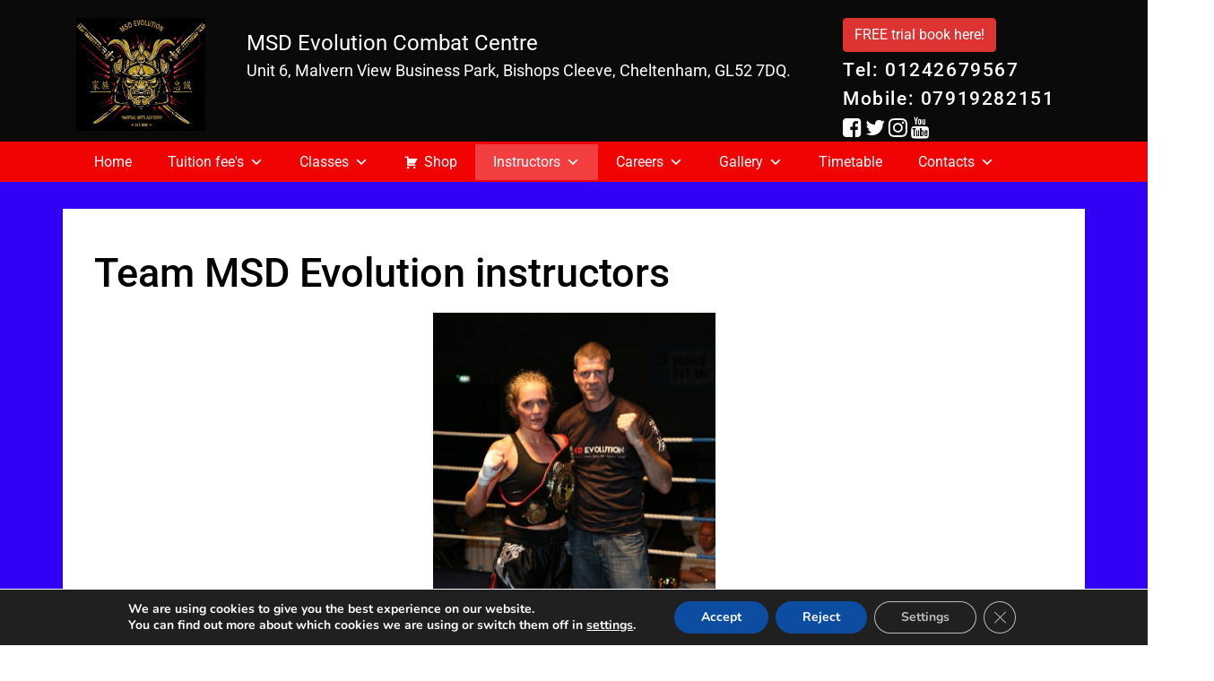

--- FILE ---
content_type: text/html; charset=UTF-8
request_url: https://msdevolution.com/awards-certificates/
body_size: 19079
content:
<!DOCTYPE html>
<html lang="en-GB">
<head>
	<meta charset="UTF-8">
	<meta name="viewport" content="width=device-width, initial-scale=1, shrink-to-fit=no">
	<meta name="SKYPE_TOOLBAR" content="SKYPE_TOOLBAR_PARSER_COMPATIBLE" /> 
	<meta name="mobile-web-app-capable" content="yes">
	<meta name="apple-mobile-web-app-capable" content="yes">
	<meta name="apple-mobile-web-app-title" content="MSD Evolution Combat Centre  - Kickboxing K1 Submission&#039;s Combat">
	<link rel="profile" href="http://gmpg.org/xfn/11">
	<link rel="pingback" href="https://msdevolution.com/xmlrpc.php">
	
		
	
	<script src="https://ajax.googleapis.com/ajax/libs/jquery/1.11.3/jquery.min.js"></script>
	
	
	<meta name='robots' content='index, follow, max-image-preview:large, max-snippet:-1, max-video-preview:-1' />
	<style>img:is([sizes="auto" i], [sizes^="auto," i]) { contain-intrinsic-size: 3000px 1500px }</style>
	
	<title>Team MSD Evolution instructors - MSD Evolution Combat Centre</title>
	<link rel="canonical" href="https://msdevolution.com/awards-certificates/" />
	<meta property="og:locale" content="en_GB" />
	<meta property="og:type" content="article" />
	<meta property="og:title" content="Team MSD Evolution instructors - MSD Evolution Combat Centre" />
	<meta property="og:description" content="Head Coaches &#8211; Mike &amp; Andree" />
	<meta property="og:url" content="https://msdevolution.com/awards-certificates/" />
	<meta property="og:site_name" content="MSD Evolution Combat Centre" />
	<meta property="article:publisher" content="https://www.facebook.com/www.msdmartialarts.co.uk/" />
	<meta property="article:modified_time" content="2023-12-05T14:48:18+00:00" />
	<meta property="og:image" content="https://msdevolution.com/wp-content/uploads/sites/102/2022/02/andree.jpg" />
	<meta name="twitter:card" content="summary_large_image" />
	<meta name="twitter:site" content="@msdkickboxing" />
	<meta name="twitter:label1" content="Estimated reading time" />
	<meta name="twitter:data1" content="1 minute" />
	<script type="application/ld+json" class="yoast-schema-graph">{"@context":"https://schema.org","@graph":[{"@type":"WebPage","@id":"https://msdevolution.com/awards-certificates/","url":"https://msdevolution.com/awards-certificates/","name":"Team MSD Evolution instructors - MSD Evolution Combat Centre","isPartOf":{"@id":"https://msdevolution.com/#website"},"primaryImageOfPage":{"@id":"https://msdevolution.com/awards-certificates/#primaryimage"},"image":{"@id":"https://msdevolution.com/awards-certificates/#primaryimage"},"thumbnailUrl":"https://msdevolution.com/wp-content/uploads/sites/102/2022/02/andree.jpg","datePublished":"2021-04-27T12:33:46+00:00","dateModified":"2023-12-05T14:48:18+00:00","breadcrumb":{"@id":"https://msdevolution.com/awards-certificates/#breadcrumb"},"inLanguage":"en-GB","potentialAction":[{"@type":"ReadAction","target":["https://msdevolution.com/awards-certificates/"]}]},{"@type":"ImageObject","inLanguage":"en-GB","@id":"https://msdevolution.com/awards-certificates/#primaryimage","url":"https://msdevolution.com/wp-content/uploads/sites/102/2022/02/andree.jpg","contentUrl":"https://msdevolution.com/wp-content/uploads/sites/102/2022/02/andree.jpg","width":639,"height":640},{"@type":"BreadcrumbList","@id":"https://msdevolution.com/awards-certificates/#breadcrumb","itemListElement":[{"@type":"ListItem","position":1,"name":"Home","item":"https://msdevolution.com/"},{"@type":"ListItem","position":2,"name":"Team MSD Evolution instructors"}]},{"@type":"WebSite","@id":"https://msdevolution.com/#website","url":"https://msdevolution.com/","name":"MSD Evolution Combat Centre","description":"Kickboxing K1 Submission&#039;s Combat","publisher":{"@id":"https://msdevolution.com/#organization"},"potentialAction":[{"@type":"SearchAction","target":{"@type":"EntryPoint","urlTemplate":"https://msdevolution.com/?s={search_term_string}"},"query-input":{"@type":"PropertyValueSpecification","valueRequired":true,"valueName":"search_term_string"}}],"inLanguage":"en-GB"},{"@type":"Organization","@id":"https://msdevolution.com/#organization","name":"MSD Evolution Combat Centre","url":"https://msdevolution.com/","logo":{"@type":"ImageObject","inLanguage":"en-GB","@id":"https://msdevolution.com/#/schema/logo/image/","url":"https://msdevolution.com/wp-content/uploads/sites/102/2020/10/cropped-msd-logo-with-family-logo-and-loyalty-500x500-1.jpg","contentUrl":"https://msdevolution.com/wp-content/uploads/sites/102/2020/10/cropped-msd-logo-with-family-logo-and-loyalty-500x500-1.jpg","width":500,"height":436,"caption":"MSD Evolution Combat Centre "},"image":{"@id":"https://msdevolution.com/#/schema/logo/image/"},"sameAs":["https://www.facebook.com/www.msdmartialarts.co.uk/","https://x.com/msdkickboxing","https://www.instagram.com/msdkickboxingkarate/?hl=en","https://www.pinterest.co.uk/msdcheltenham/","https://www.youtube.com/channel/UCEQItLtDnItoQpWgIUtjkDA/videos"]}]}</script>


<link rel='dns-prefetch' href='//maps.googleapis.com' />
<link rel="alternate" type="application/rss+xml" title="MSD Evolution Combat Centre  &raquo; Feed" href="https://msdevolution.com/feed/" />
<link rel="alternate" type="application/rss+xml" title="MSD Evolution Combat Centre  &raquo; Comments Feed" href="https://msdevolution.com/comments/feed/" />
<script type="text/javascript">
/* <![CDATA[ */
window._wpemojiSettings = {"baseUrl":"https:\/\/s.w.org\/images\/core\/emoji\/16.0.1\/72x72\/","ext":".png","svgUrl":"https:\/\/s.w.org\/images\/core\/emoji\/16.0.1\/svg\/","svgExt":".svg","source":{"concatemoji":"https:\/\/msdevolution.com\/wp-includes\/js\/wp-emoji-release.min.js?ver=6.8.3"}};
/*! This file is auto-generated */
!function(s,n){var o,i,e;function c(e){try{var t={supportTests:e,timestamp:(new Date).valueOf()};sessionStorage.setItem(o,JSON.stringify(t))}catch(e){}}function p(e,t,n){e.clearRect(0,0,e.canvas.width,e.canvas.height),e.fillText(t,0,0);var t=new Uint32Array(e.getImageData(0,0,e.canvas.width,e.canvas.height).data),a=(e.clearRect(0,0,e.canvas.width,e.canvas.height),e.fillText(n,0,0),new Uint32Array(e.getImageData(0,0,e.canvas.width,e.canvas.height).data));return t.every(function(e,t){return e===a[t]})}function u(e,t){e.clearRect(0,0,e.canvas.width,e.canvas.height),e.fillText(t,0,0);for(var n=e.getImageData(16,16,1,1),a=0;a<n.data.length;a++)if(0!==n.data[a])return!1;return!0}function f(e,t,n,a){switch(t){case"flag":return n(e,"\ud83c\udff3\ufe0f\u200d\u26a7\ufe0f","\ud83c\udff3\ufe0f\u200b\u26a7\ufe0f")?!1:!n(e,"\ud83c\udde8\ud83c\uddf6","\ud83c\udde8\u200b\ud83c\uddf6")&&!n(e,"\ud83c\udff4\udb40\udc67\udb40\udc62\udb40\udc65\udb40\udc6e\udb40\udc67\udb40\udc7f","\ud83c\udff4\u200b\udb40\udc67\u200b\udb40\udc62\u200b\udb40\udc65\u200b\udb40\udc6e\u200b\udb40\udc67\u200b\udb40\udc7f");case"emoji":return!a(e,"\ud83e\udedf")}return!1}function g(e,t,n,a){var r="undefined"!=typeof WorkerGlobalScope&&self instanceof WorkerGlobalScope?new OffscreenCanvas(300,150):s.createElement("canvas"),o=r.getContext("2d",{willReadFrequently:!0}),i=(o.textBaseline="top",o.font="600 32px Arial",{});return e.forEach(function(e){i[e]=t(o,e,n,a)}),i}function t(e){var t=s.createElement("script");t.src=e,t.defer=!0,s.head.appendChild(t)}"undefined"!=typeof Promise&&(o="wpEmojiSettingsSupports",i=["flag","emoji"],n.supports={everything:!0,everythingExceptFlag:!0},e=new Promise(function(e){s.addEventListener("DOMContentLoaded",e,{once:!0})}),new Promise(function(t){var n=function(){try{var e=JSON.parse(sessionStorage.getItem(o));if("object"==typeof e&&"number"==typeof e.timestamp&&(new Date).valueOf()<e.timestamp+604800&&"object"==typeof e.supportTests)return e.supportTests}catch(e){}return null}();if(!n){if("undefined"!=typeof Worker&&"undefined"!=typeof OffscreenCanvas&&"undefined"!=typeof URL&&URL.createObjectURL&&"undefined"!=typeof Blob)try{var e="postMessage("+g.toString()+"("+[JSON.stringify(i),f.toString(),p.toString(),u.toString()].join(",")+"));",a=new Blob([e],{type:"text/javascript"}),r=new Worker(URL.createObjectURL(a),{name:"wpTestEmojiSupports"});return void(r.onmessage=function(e){c(n=e.data),r.terminate(),t(n)})}catch(e){}c(n=g(i,f,p,u))}t(n)}).then(function(e){for(var t in e)n.supports[t]=e[t],n.supports.everything=n.supports.everything&&n.supports[t],"flag"!==t&&(n.supports.everythingExceptFlag=n.supports.everythingExceptFlag&&n.supports[t]);n.supports.everythingExceptFlag=n.supports.everythingExceptFlag&&!n.supports.flag,n.DOMReady=!1,n.readyCallback=function(){n.DOMReady=!0}}).then(function(){return e}).then(function(){var e;n.supports.everything||(n.readyCallback(),(e=n.source||{}).concatemoji?t(e.concatemoji):e.wpemoji&&e.twemoji&&(t(e.twemoji),t(e.wpemoji)))}))}((window,document),window._wpemojiSettings);
/* ]]> */
</script>
<link rel='stylesheet' id='understrap-styles-css' href='https://msdevolution.com/wp-content/themes/NestAPISitesv3/css/theme.css?ver=0.8.7.1621263028' type='text/css' media='all' />
<link rel='stylesheet' id='colors-styles-css' href='https://msdevolution.com/wp-content/themes/NestAPISitesv3/css/custom-theme.css?ver=0.8.7.1755596597' type='text/css' media='all' />
<link rel='stylesheet' id='slider-css' href='https://msdevolution.com/wp-content/themes/NestAPISitesv3/css/full-slider.css?ver=0.8.7.1543313625' type='text/css' media='all' />
<link rel='stylesheet' id='animate-css' href='https://msdevolution.com/wp-content/themes/NestAPISitesv3/css/full-slider.css?ver=0.8.7.1543313624' type='text/css' media='all' />
<style id='wp-emoji-styles-inline-css' type='text/css'>

	img.wp-smiley, img.emoji {
		display: inline !important;
		border: none !important;
		box-shadow: none !important;
		height: 1em !important;
		width: 1em !important;
		margin: 0 0.07em !important;
		vertical-align: -0.1em !important;
		background: none !important;
		padding: 0 !important;
	}
</style>
<style id='classic-theme-styles-inline-css' type='text/css'>
/*! This file is auto-generated */
.wp-block-button__link{color:#fff;background-color:#32373c;border-radius:9999px;box-shadow:none;text-decoration:none;padding:calc(.667em + 2px) calc(1.333em + 2px);font-size:1.125em}.wp-block-file__button{background:#32373c;color:#fff;text-decoration:none}
</style>
<style id='global-styles-inline-css' type='text/css'>
:root{--wp--preset--aspect-ratio--square: 1;--wp--preset--aspect-ratio--4-3: 4/3;--wp--preset--aspect-ratio--3-4: 3/4;--wp--preset--aspect-ratio--3-2: 3/2;--wp--preset--aspect-ratio--2-3: 2/3;--wp--preset--aspect-ratio--16-9: 16/9;--wp--preset--aspect-ratio--9-16: 9/16;--wp--preset--color--black: #000000;--wp--preset--color--cyan-bluish-gray: #abb8c3;--wp--preset--color--white: #ffffff;--wp--preset--color--pale-pink: #f78da7;--wp--preset--color--vivid-red: #cf2e2e;--wp--preset--color--luminous-vivid-orange: #ff6900;--wp--preset--color--luminous-vivid-amber: #fcb900;--wp--preset--color--light-green-cyan: #7bdcb5;--wp--preset--color--vivid-green-cyan: #00d084;--wp--preset--color--pale-cyan-blue: #8ed1fc;--wp--preset--color--vivid-cyan-blue: #0693e3;--wp--preset--color--vivid-purple: #9b51e0;--wp--preset--gradient--vivid-cyan-blue-to-vivid-purple: linear-gradient(135deg,rgba(6,147,227,1) 0%,rgb(155,81,224) 100%);--wp--preset--gradient--light-green-cyan-to-vivid-green-cyan: linear-gradient(135deg,rgb(122,220,180) 0%,rgb(0,208,130) 100%);--wp--preset--gradient--luminous-vivid-amber-to-luminous-vivid-orange: linear-gradient(135deg,rgba(252,185,0,1) 0%,rgba(255,105,0,1) 100%);--wp--preset--gradient--luminous-vivid-orange-to-vivid-red: linear-gradient(135deg,rgba(255,105,0,1) 0%,rgb(207,46,46) 100%);--wp--preset--gradient--very-light-gray-to-cyan-bluish-gray: linear-gradient(135deg,rgb(238,238,238) 0%,rgb(169,184,195) 100%);--wp--preset--gradient--cool-to-warm-spectrum: linear-gradient(135deg,rgb(74,234,220) 0%,rgb(151,120,209) 20%,rgb(207,42,186) 40%,rgb(238,44,130) 60%,rgb(251,105,98) 80%,rgb(254,248,76) 100%);--wp--preset--gradient--blush-light-purple: linear-gradient(135deg,rgb(255,206,236) 0%,rgb(152,150,240) 100%);--wp--preset--gradient--blush-bordeaux: linear-gradient(135deg,rgb(254,205,165) 0%,rgb(254,45,45) 50%,rgb(107,0,62) 100%);--wp--preset--gradient--luminous-dusk: linear-gradient(135deg,rgb(255,203,112) 0%,rgb(199,81,192) 50%,rgb(65,88,208) 100%);--wp--preset--gradient--pale-ocean: linear-gradient(135deg,rgb(255,245,203) 0%,rgb(182,227,212) 50%,rgb(51,167,181) 100%);--wp--preset--gradient--electric-grass: linear-gradient(135deg,rgb(202,248,128) 0%,rgb(113,206,126) 100%);--wp--preset--gradient--midnight: linear-gradient(135deg,rgb(2,3,129) 0%,rgb(40,116,252) 100%);--wp--preset--font-size--small: 13px;--wp--preset--font-size--medium: 20px;--wp--preset--font-size--large: 36px;--wp--preset--font-size--x-large: 42px;--wp--preset--spacing--20: 0.44rem;--wp--preset--spacing--30: 0.67rem;--wp--preset--spacing--40: 1rem;--wp--preset--spacing--50: 1.5rem;--wp--preset--spacing--60: 2.25rem;--wp--preset--spacing--70: 3.38rem;--wp--preset--spacing--80: 5.06rem;--wp--preset--shadow--natural: 6px 6px 9px rgba(0, 0, 0, 0.2);--wp--preset--shadow--deep: 12px 12px 50px rgba(0, 0, 0, 0.4);--wp--preset--shadow--sharp: 6px 6px 0px rgba(0, 0, 0, 0.2);--wp--preset--shadow--outlined: 6px 6px 0px -3px rgba(255, 255, 255, 1), 6px 6px rgba(0, 0, 0, 1);--wp--preset--shadow--crisp: 6px 6px 0px rgba(0, 0, 0, 1);}:where(.is-layout-flex){gap: 0.5em;}:where(.is-layout-grid){gap: 0.5em;}body .is-layout-flex{display: flex;}.is-layout-flex{flex-wrap: wrap;align-items: center;}.is-layout-flex > :is(*, div){margin: 0;}body .is-layout-grid{display: grid;}.is-layout-grid > :is(*, div){margin: 0;}:where(.wp-block-columns.is-layout-flex){gap: 2em;}:where(.wp-block-columns.is-layout-grid){gap: 2em;}:where(.wp-block-post-template.is-layout-flex){gap: 1.25em;}:where(.wp-block-post-template.is-layout-grid){gap: 1.25em;}.has-black-color{color: var(--wp--preset--color--black) !important;}.has-cyan-bluish-gray-color{color: var(--wp--preset--color--cyan-bluish-gray) !important;}.has-white-color{color: var(--wp--preset--color--white) !important;}.has-pale-pink-color{color: var(--wp--preset--color--pale-pink) !important;}.has-vivid-red-color{color: var(--wp--preset--color--vivid-red) !important;}.has-luminous-vivid-orange-color{color: var(--wp--preset--color--luminous-vivid-orange) !important;}.has-luminous-vivid-amber-color{color: var(--wp--preset--color--luminous-vivid-amber) !important;}.has-light-green-cyan-color{color: var(--wp--preset--color--light-green-cyan) !important;}.has-vivid-green-cyan-color{color: var(--wp--preset--color--vivid-green-cyan) !important;}.has-pale-cyan-blue-color{color: var(--wp--preset--color--pale-cyan-blue) !important;}.has-vivid-cyan-blue-color{color: var(--wp--preset--color--vivid-cyan-blue) !important;}.has-vivid-purple-color{color: var(--wp--preset--color--vivid-purple) !important;}.has-black-background-color{background-color: var(--wp--preset--color--black) !important;}.has-cyan-bluish-gray-background-color{background-color: var(--wp--preset--color--cyan-bluish-gray) !important;}.has-white-background-color{background-color: var(--wp--preset--color--white) !important;}.has-pale-pink-background-color{background-color: var(--wp--preset--color--pale-pink) !important;}.has-vivid-red-background-color{background-color: var(--wp--preset--color--vivid-red) !important;}.has-luminous-vivid-orange-background-color{background-color: var(--wp--preset--color--luminous-vivid-orange) !important;}.has-luminous-vivid-amber-background-color{background-color: var(--wp--preset--color--luminous-vivid-amber) !important;}.has-light-green-cyan-background-color{background-color: var(--wp--preset--color--light-green-cyan) !important;}.has-vivid-green-cyan-background-color{background-color: var(--wp--preset--color--vivid-green-cyan) !important;}.has-pale-cyan-blue-background-color{background-color: var(--wp--preset--color--pale-cyan-blue) !important;}.has-vivid-cyan-blue-background-color{background-color: var(--wp--preset--color--vivid-cyan-blue) !important;}.has-vivid-purple-background-color{background-color: var(--wp--preset--color--vivid-purple) !important;}.has-black-border-color{border-color: var(--wp--preset--color--black) !important;}.has-cyan-bluish-gray-border-color{border-color: var(--wp--preset--color--cyan-bluish-gray) !important;}.has-white-border-color{border-color: var(--wp--preset--color--white) !important;}.has-pale-pink-border-color{border-color: var(--wp--preset--color--pale-pink) !important;}.has-vivid-red-border-color{border-color: var(--wp--preset--color--vivid-red) !important;}.has-luminous-vivid-orange-border-color{border-color: var(--wp--preset--color--luminous-vivid-orange) !important;}.has-luminous-vivid-amber-border-color{border-color: var(--wp--preset--color--luminous-vivid-amber) !important;}.has-light-green-cyan-border-color{border-color: var(--wp--preset--color--light-green-cyan) !important;}.has-vivid-green-cyan-border-color{border-color: var(--wp--preset--color--vivid-green-cyan) !important;}.has-pale-cyan-blue-border-color{border-color: var(--wp--preset--color--pale-cyan-blue) !important;}.has-vivid-cyan-blue-border-color{border-color: var(--wp--preset--color--vivid-cyan-blue) !important;}.has-vivid-purple-border-color{border-color: var(--wp--preset--color--vivid-purple) !important;}.has-vivid-cyan-blue-to-vivid-purple-gradient-background{background: var(--wp--preset--gradient--vivid-cyan-blue-to-vivid-purple) !important;}.has-light-green-cyan-to-vivid-green-cyan-gradient-background{background: var(--wp--preset--gradient--light-green-cyan-to-vivid-green-cyan) !important;}.has-luminous-vivid-amber-to-luminous-vivid-orange-gradient-background{background: var(--wp--preset--gradient--luminous-vivid-amber-to-luminous-vivid-orange) !important;}.has-luminous-vivid-orange-to-vivid-red-gradient-background{background: var(--wp--preset--gradient--luminous-vivid-orange-to-vivid-red) !important;}.has-very-light-gray-to-cyan-bluish-gray-gradient-background{background: var(--wp--preset--gradient--very-light-gray-to-cyan-bluish-gray) !important;}.has-cool-to-warm-spectrum-gradient-background{background: var(--wp--preset--gradient--cool-to-warm-spectrum) !important;}.has-blush-light-purple-gradient-background{background: var(--wp--preset--gradient--blush-light-purple) !important;}.has-blush-bordeaux-gradient-background{background: var(--wp--preset--gradient--blush-bordeaux) !important;}.has-luminous-dusk-gradient-background{background: var(--wp--preset--gradient--luminous-dusk) !important;}.has-pale-ocean-gradient-background{background: var(--wp--preset--gradient--pale-ocean) !important;}.has-electric-grass-gradient-background{background: var(--wp--preset--gradient--electric-grass) !important;}.has-midnight-gradient-background{background: var(--wp--preset--gradient--midnight) !important;}.has-small-font-size{font-size: var(--wp--preset--font-size--small) !important;}.has-medium-font-size{font-size: var(--wp--preset--font-size--medium) !important;}.has-large-font-size{font-size: var(--wp--preset--font-size--large) !important;}.has-x-large-font-size{font-size: var(--wp--preset--font-size--x-large) !important;}
:where(.wp-block-post-template.is-layout-flex){gap: 1.25em;}:where(.wp-block-post-template.is-layout-grid){gap: 1.25em;}
:where(.wp-block-columns.is-layout-flex){gap: 2em;}:where(.wp-block-columns.is-layout-grid){gap: 2em;}
:root :where(.wp-block-pullquote){font-size: 1.5em;line-height: 1.6;}
</style>
<link rel='stylesheet' id='tablepress-columnfilterwidgets-css-css' href='https://msdevolution.com/wp-content/plugins/tablepress-datatables-column-filter-widgets/css/ColumnFilterWidgets.min.css?ver=1.2' type='text/css' media='all' />
<link rel='stylesheet' id='megamenu-css' href='https://msdevolution.com/wp-content/uploads/sites/102/maxmegamenu/style.css?ver=21e2d0' type='text/css' media='all' />
<link rel='stylesheet' id='dashicons-css' href='https://msdevolution.com/wp-includes/css/dashicons.min.css?ver=6.8.3' type='text/css' media='all' />
<link rel='stylesheet' id='theme-styles-css' href='https://msdevolution.com/wp-content/themes/NestAPISitesv3/style.css?ver=6.8.3' type='text/css' media='all' />
<style id='theme-styles-inline-css' type='text/css'>
      body {
        color: #0a0a0a !important;
      }
           button.cta:hover {
    background:  #0a0202 !important;
    color: #ffffff;
}
           
	 
.video {
    padding-top: 30px;
    padding-bottom: 30px;
    background-color: #ffffff !important;
}
	 
	 
           
	 
.bg-dark {
    background-color:#f20303 !important;
}
	 #mega-menu-wrap-primary {
    background: #f20303 !important;
}
#mega-menu-wrap-primary .mega-menu-toggle {
  
    background: #f20303 !important;
   
}

#mega-menu-wrap-primary #mega-menu-primary > li.mega-menu-item.mega-current-menu-item > a.mega-menu-link, #mega-menu-wrap-primary #mega-menu-primary > li.mega-menu-item.mega-current-menu-ancestor > a.mega-menu-link, #mega-menu-wrap-primary #mega-menu-primary > li.mega-menu-item.mega-current-page-ancestor > a.mega-menu-link {
    background:  #f20303 !important;
    color: #fff;
    font-weight: normal;
    text-decoration: none;
    border-color: #222;
}

	 
           
	 
#mega-menu-wrap-primary #mega-menu-primary > li.mega-menu-item.mega-current-menu-item > a.mega-menu-link, #mega-menu-wrap-primary #mega-menu-primary > li.mega-menu-item.mega-current-menu-ancestor > a.mega-menu-link, #mega-menu-wrap-primary #mega-menu-primary > li.mega-menu-item.mega-current-page-ancestor > a.mega-menu-link {
    background: #f23e3e !important;
    color: #fff !important;
    border-color: #222 !important;
}

#mega-menu-wrap-primary #mega-menu-primary > li.mega-menu-item.mega-toggle-on > a.mega-menu-link {
  background: #f23e3e !important;
  color: #fff !important;
 
  border-color: #222 !important;
}

 #mega-menu-wrap-primary #mega-menu-primary > li.mega-menu-item > a.mega-menu-link:hover {
    background: #f23e3e !important;
    color: #fff !important;
   
    border-color: #222 !important;
  }

	 
	 
           header .fa {
    display: inline-block;
    text-rendering: auto;
    -webkit-font-smoothing: antialiased;
    -moz-osx-font-smoothing: grayscale;
    color: #ffffff !important;
    font-size: 1.5em;
}

.social i {
    color: #ffffff !important;
}
            input,
      textarea {
        border-color: #dd3333 !important;
      }
	  .cta {
    background: #dd3333 !important;
    color: ;
}
	  
	  .btn-primary {
    color: ;
    background-color:#dd3333 !important;
    border-color: #dd3333 !important;
}
            a:hover {
        color: #f20303;
        border-bottom-color: #f20303;
      }

      button,
      input[type="submit"] {
        background-color: #f20303;
      }
	  
	  hr {
    width: 100px;
    height: 3px;
    margin-top: 26px;
    margin-bottom: 22px;
    background-color: #f20303;
    text-align: left;
    /* float: left; */
    clear: right;
    margin-bottom: 26px;
    margin-left: 0;
}

.entry-header hr {border: 1px solid #f20303;
   
    background-color: #f20303 !important;
    
}

.fa-comment {
    font-size: 4em !important;
    color: #f20303 !important;
}
            
	  header span.school-name, span.school-name {
    color: #ffffff !important;
    padding-top: 15px;
}
p.h-b {
    font-size: 0.9em;
    color: #ffffff !important;
}

h4.h-c {
    letter-spacing: .1rem;
    font-size: 1.3em;
    color: #ffffff !important;
}

h1.entry-title {
    color: #000 !important;
}
	  
	 
            
	  header.entry-header {
    background-color: #fff !important;
}
	  
	  header {
    background-color: #0a0a0a!important;
}

div#wrapper-footer {
	background-color: #0a0a0a!important;
}
      
</style>
<link rel='stylesheet' id='elementor-frontend-css' href='https://msdevolution.com/wp-content/plugins/elementor/assets/css/frontend.min.css?ver=3.33.2' type='text/css' media='all' />
<link rel='stylesheet' id='widget-heading-css' href='https://msdevolution.com/wp-content/plugins/elementor/assets/css/widget-heading.min.css?ver=3.33.2' type='text/css' media='all' />
<link rel='stylesheet' id='e-animation-fadeIn-css' href='https://msdevolution.com/wp-content/plugins/elementor/assets/lib/animations/styles/fadeIn.min.css?ver=3.33.2' type='text/css' media='all' />
<link rel='stylesheet' id='widget-image-css' href='https://msdevolution.com/wp-content/plugins/elementor/assets/css/widget-image.min.css?ver=3.33.2' type='text/css' media='all' />
<link rel='stylesheet' id='e-animation-rollIn-css' href='https://msdevolution.com/wp-content/plugins/elementor/assets/lib/animations/styles/rollIn.min.css?ver=3.33.2' type='text/css' media='all' />
<link rel='stylesheet' id='e-popup-css' href='https://msdevolution.com/wp-content/plugins/elementor-pro/assets/css/conditionals/popup.min.css?ver=3.33.1' type='text/css' media='all' />
<link rel='stylesheet' id='elementor-icons-css' href='https://msdevolution.com/wp-content/plugins/elementor/assets/lib/eicons/css/elementor-icons.min.css?ver=5.44.0' type='text/css' media='all' />
<link rel='stylesheet' id='elementor-post-26426-css' href='https://msdevolution.com/wp-content/uploads/sites/102/elementor/css/post-26426.css?ver=1763994899' type='text/css' media='all' />
<link rel='stylesheet' id='font-awesome-5-all-css' href='https://msdevolution.com/wp-content/plugins/elementor/assets/lib/font-awesome/css/all.min.css?ver=3.33.2' type='text/css' media='all' />
<link rel='stylesheet' id='font-awesome-4-shim-css' href='https://msdevolution.com/wp-content/plugins/elementor/assets/lib/font-awesome/css/v4-shims.min.css?ver=3.33.2' type='text/css' media='all' />
<link rel='stylesheet' id='widget-image-box-css' href='https://msdevolution.com/wp-content/plugins/elementor/assets/css/widget-image-box.min.css?ver=3.33.2' type='text/css' media='all' />
<link rel='stylesheet' id='elementor-post-32661-css' href='https://msdevolution.com/wp-content/uploads/sites/102/elementor/css/post-32661.css?ver=1763996048' type='text/css' media='all' />
<link rel='stylesheet' id='elementor-post-57901-css' href='https://msdevolution.com/wp-content/uploads/sites/102/elementor/css/post-57901.css?ver=1763994900' type='text/css' media='all' />
<link rel='stylesheet' id='tablepress-responsive-tables-css' href='https://msdevolution.com/wp-content/plugins/tablepress-responsive-tables/css/responsive.dataTables.min.css?ver=1.3' type='text/css' media='all' />
<link rel='stylesheet' id='tablepress-default-css' href='https://msdevolution.com/wp-content/plugins/tablepress/css/default.min.css?ver=1.7' type='text/css' media='all' />
<link rel='stylesheet' id='__EPYT__style-css' href='https://msdevolution.com/wp-content/plugins/youtube-embed-plus-pro/styles/ytprefs.min.css?ver=14.2.3' type='text/css' media='all' />
<style id='__EPYT__style-inline-css' type='text/css'>

                .epyt-gallery-thumb {
                        width: 33.333%;
                }
                
</style>
<link rel='stylesheet' id='__disptype__-css' href='https://msdevolution.com/wp-content/plugins/youtube-embed-plus-pro/scripts/lity.min.css?ver=14.2.3' type='text/css' media='all' />
<link rel='stylesheet' id='moove_gdpr_frontend-css' href='https://msdevolution.com/wp-content/plugins/gdpr-cookie-compliance/dist/styles/gdpr-main.css?ver=5.0.9' type='text/css' media='all' />
<style id='moove_gdpr_frontend-inline-css' type='text/css'>
#moove_gdpr_cookie_modal,#moove_gdpr_cookie_info_bar,.gdpr_cookie_settings_shortcode_content{font-family:&#039;Nunito&#039;,sans-serif}#moove_gdpr_save_popup_settings_button{background-color:#373737;color:#fff}#moove_gdpr_save_popup_settings_button:hover{background-color:#000}#moove_gdpr_cookie_info_bar .moove-gdpr-info-bar-container .moove-gdpr-info-bar-content a.mgbutton,#moove_gdpr_cookie_info_bar .moove-gdpr-info-bar-container .moove-gdpr-info-bar-content button.mgbutton{background-color:#0C4DA2}#moove_gdpr_cookie_modal .moove-gdpr-modal-content .moove-gdpr-modal-footer-content .moove-gdpr-button-holder a.mgbutton,#moove_gdpr_cookie_modal .moove-gdpr-modal-content .moove-gdpr-modal-footer-content .moove-gdpr-button-holder button.mgbutton,.gdpr_cookie_settings_shortcode_content .gdpr-shr-button.button-green{background-color:#0C4DA2;border-color:#0C4DA2}#moove_gdpr_cookie_modal .moove-gdpr-modal-content .moove-gdpr-modal-footer-content .moove-gdpr-button-holder a.mgbutton:hover,#moove_gdpr_cookie_modal .moove-gdpr-modal-content .moove-gdpr-modal-footer-content .moove-gdpr-button-holder button.mgbutton:hover,.gdpr_cookie_settings_shortcode_content .gdpr-shr-button.button-green:hover{background-color:#fff;color:#0C4DA2}#moove_gdpr_cookie_modal .moove-gdpr-modal-content .moove-gdpr-modal-close i,#moove_gdpr_cookie_modal .moove-gdpr-modal-content .moove-gdpr-modal-close span.gdpr-icon{background-color:#0C4DA2;border:1px solid #0C4DA2}#moove_gdpr_cookie_info_bar span.moove-gdpr-infobar-allow-all.focus-g,#moove_gdpr_cookie_info_bar span.moove-gdpr-infobar-allow-all:focus,#moove_gdpr_cookie_info_bar button.moove-gdpr-infobar-allow-all.focus-g,#moove_gdpr_cookie_info_bar button.moove-gdpr-infobar-allow-all:focus,#moove_gdpr_cookie_info_bar span.moove-gdpr-infobar-reject-btn.focus-g,#moove_gdpr_cookie_info_bar span.moove-gdpr-infobar-reject-btn:focus,#moove_gdpr_cookie_info_bar button.moove-gdpr-infobar-reject-btn.focus-g,#moove_gdpr_cookie_info_bar button.moove-gdpr-infobar-reject-btn:focus,#moove_gdpr_cookie_info_bar span.change-settings-button.focus-g,#moove_gdpr_cookie_info_bar span.change-settings-button:focus,#moove_gdpr_cookie_info_bar button.change-settings-button.focus-g,#moove_gdpr_cookie_info_bar button.change-settings-button:focus{-webkit-box-shadow:0 0 1px 3px #0C4DA2;-moz-box-shadow:0 0 1px 3px #0C4DA2;box-shadow:0 0 1px 3px #0C4DA2}#moove_gdpr_cookie_modal .moove-gdpr-modal-content .moove-gdpr-modal-close i:hover,#moove_gdpr_cookie_modal .moove-gdpr-modal-content .moove-gdpr-modal-close span.gdpr-icon:hover,#moove_gdpr_cookie_info_bar span[data-href]>u.change-settings-button{color:#0C4DA2}#moove_gdpr_cookie_modal .moove-gdpr-modal-content .moove-gdpr-modal-left-content #moove-gdpr-menu li.menu-item-selected a span.gdpr-icon,#moove_gdpr_cookie_modal .moove-gdpr-modal-content .moove-gdpr-modal-left-content #moove-gdpr-menu li.menu-item-selected button span.gdpr-icon{color:inherit}#moove_gdpr_cookie_modal .moove-gdpr-modal-content .moove-gdpr-modal-left-content #moove-gdpr-menu li a span.gdpr-icon,#moove_gdpr_cookie_modal .moove-gdpr-modal-content .moove-gdpr-modal-left-content #moove-gdpr-menu li button span.gdpr-icon{color:inherit}#moove_gdpr_cookie_modal .gdpr-acc-link{line-height:0;font-size:0;color:transparent;position:absolute}#moove_gdpr_cookie_modal .moove-gdpr-modal-content .moove-gdpr-modal-close:hover i,#moove_gdpr_cookie_modal .moove-gdpr-modal-content .moove-gdpr-modal-left-content #moove-gdpr-menu li a,#moove_gdpr_cookie_modal .moove-gdpr-modal-content .moove-gdpr-modal-left-content #moove-gdpr-menu li button,#moove_gdpr_cookie_modal .moove-gdpr-modal-content .moove-gdpr-modal-left-content #moove-gdpr-menu li button i,#moove_gdpr_cookie_modal .moove-gdpr-modal-content .moove-gdpr-modal-left-content #moove-gdpr-menu li a i,#moove_gdpr_cookie_modal .moove-gdpr-modal-content .moove-gdpr-tab-main .moove-gdpr-tab-main-content a:hover,#moove_gdpr_cookie_info_bar.moove-gdpr-dark-scheme .moove-gdpr-info-bar-container .moove-gdpr-info-bar-content a.mgbutton:hover,#moove_gdpr_cookie_info_bar.moove-gdpr-dark-scheme .moove-gdpr-info-bar-container .moove-gdpr-info-bar-content button.mgbutton:hover,#moove_gdpr_cookie_info_bar.moove-gdpr-dark-scheme .moove-gdpr-info-bar-container .moove-gdpr-info-bar-content a:hover,#moove_gdpr_cookie_info_bar.moove-gdpr-dark-scheme .moove-gdpr-info-bar-container .moove-gdpr-info-bar-content button:hover,#moove_gdpr_cookie_info_bar.moove-gdpr-dark-scheme .moove-gdpr-info-bar-container .moove-gdpr-info-bar-content span.change-settings-button:hover,#moove_gdpr_cookie_info_bar.moove-gdpr-dark-scheme .moove-gdpr-info-bar-container .moove-gdpr-info-bar-content button.change-settings-button:hover,#moove_gdpr_cookie_info_bar.moove-gdpr-dark-scheme .moove-gdpr-info-bar-container .moove-gdpr-info-bar-content u.change-settings-button:hover,#moove_gdpr_cookie_info_bar span[data-href]>u.change-settings-button,#moove_gdpr_cookie_info_bar.moove-gdpr-dark-scheme .moove-gdpr-info-bar-container .moove-gdpr-info-bar-content a.mgbutton.focus-g,#moove_gdpr_cookie_info_bar.moove-gdpr-dark-scheme .moove-gdpr-info-bar-container .moove-gdpr-info-bar-content button.mgbutton.focus-g,#moove_gdpr_cookie_info_bar.moove-gdpr-dark-scheme .moove-gdpr-info-bar-container .moove-gdpr-info-bar-content a.focus-g,#moove_gdpr_cookie_info_bar.moove-gdpr-dark-scheme .moove-gdpr-info-bar-container .moove-gdpr-info-bar-content button.focus-g,#moove_gdpr_cookie_info_bar.moove-gdpr-dark-scheme .moove-gdpr-info-bar-container .moove-gdpr-info-bar-content a.mgbutton:focus,#moove_gdpr_cookie_info_bar.moove-gdpr-dark-scheme .moove-gdpr-info-bar-container .moove-gdpr-info-bar-content button.mgbutton:focus,#moove_gdpr_cookie_info_bar.moove-gdpr-dark-scheme .moove-gdpr-info-bar-container .moove-gdpr-info-bar-content a:focus,#moove_gdpr_cookie_info_bar.moove-gdpr-dark-scheme .moove-gdpr-info-bar-container .moove-gdpr-info-bar-content button:focus,#moove_gdpr_cookie_info_bar.moove-gdpr-dark-scheme .moove-gdpr-info-bar-container .moove-gdpr-info-bar-content span.change-settings-button.focus-g,span.change-settings-button:focus,button.change-settings-button.focus-g,button.change-settings-button:focus,#moove_gdpr_cookie_info_bar.moove-gdpr-dark-scheme .moove-gdpr-info-bar-container .moove-gdpr-info-bar-content u.change-settings-button.focus-g,#moove_gdpr_cookie_info_bar.moove-gdpr-dark-scheme .moove-gdpr-info-bar-container .moove-gdpr-info-bar-content u.change-settings-button:focus{color:#0C4DA2}#moove_gdpr_cookie_modal .moove-gdpr-branding.focus-g span,#moove_gdpr_cookie_modal .moove-gdpr-modal-content .moove-gdpr-tab-main a.focus-g,#moove_gdpr_cookie_modal .moove-gdpr-modal-content .moove-gdpr-tab-main .gdpr-cd-details-toggle.focus-g{color:#0C4DA2}#moove_gdpr_cookie_modal.gdpr_lightbox-hide{display:none}
</style>
<link rel='stylesheet' id='elementor-gf-local-roboto-css' href='https://msdevolution.com/wp-content/uploads/sites/102/elementor/google-fonts/css/roboto.css?ver=1748354748' type='text/css' media='all' />
<link rel='stylesheet' id='elementor-gf-local-robotoslab-css' href='https://msdevolution.com/wp-content/uploads/sites/102/elementor/google-fonts/css/robotoslab.css?ver=1748354751' type='text/css' media='all' />
<link rel='stylesheet' id='elementor-gf-local-calistoga-css' href='https://msdevolution.com/wp-content/uploads/sites/102/elementor/google-fonts/css/calistoga.css?ver=1748354751' type='text/css' media='all' />
<link rel='stylesheet' id='elementor-gf-local-nunito-css' href='https://msdevolution.com/wp-content/uploads/sites/102/elementor/google-fonts/css/nunito.css?ver=1748354755' type='text/css' media='all' />
<!--[if !IE]><!-->
<link rel='stylesheet' id='tablepress-responsive-tables-flip-css' href='https://msdevolution.com/wp-content/plugins/tablepress-responsive-tables/css/tablepress-responsive-flip.min.css?ver=1.3' type='text/css' media='all' />
<!--<![endif]-->
<script type="text/javascript" src="//maps.googleapis.com/maps/api/js?key=AIzaSyC4kE7T7TzIHovDMlRfL1zsFBtUteCMtKg" id="js-google-js"></script>
<script type="text/javascript" src="https://msdevolution.com/wp-includes/js/jquery/jquery.min.js?ver=3.7.1" id="jquery-core-js"></script>
<script type="text/javascript" src="https://msdevolution.com/wp-includes/js/jquery/jquery-migrate.min.js?ver=3.4.1" id="jquery-migrate-js"></script>
<script type="text/javascript" src="https://msdevolution.com/wp-content/plugins/elementor/assets/lib/font-awesome/js/v4-shims.min.js?ver=3.33.2" id="font-awesome-4-shim-js"></script>
<script type="text/javascript" src="https://msdevolution.com/wp-content/plugins/youtube-embed-plus-pro/scripts/lity.min.js?ver=14.2.3" id="__dispload__-js"></script>
<script type="text/javascript" id="__ytprefs__-js-extra">
/* <![CDATA[ */
var _EPYT_ = {"ajaxurl":"https:\/\/msdevolution.com\/wp-admin\/admin-ajax.php","security":"30b1d17c7a","gallery_scrolloffset":"20","eppathtoscripts":"https:\/\/msdevolution.com\/wp-content\/plugins\/youtube-embed-plus-pro\/scripts\/","eppath":"https:\/\/msdevolution.com\/wp-content\/plugins\/youtube-embed-plus-pro\/","epresponsiveselector":"[\"iframe.__youtube_prefs_widget__\"]","epdovol":"1","version":"14.2.3","evselector":"iframe.__youtube_prefs__[src], iframe[src*=\"youtube.com\/embed\/\"], iframe[src*=\"youtube-nocookie.com\/embed\/\"]","ajax_compat":"","maxres_facade":"eager","ytapi_load":"light","pause_others":"","stopMobileBuffer":"1","facade_mode":"","not_live_on_channel":"","not_live_showtime":"180"};
/* ]]> */
</script>
<script type="text/javascript" src="https://msdevolution.com/wp-content/plugins/youtube-embed-plus-pro/scripts/ytprefs.min.js?ver=14.2.3" id="__ytprefs__-js"></script>
<link rel="https://api.w.org/" href="https://msdevolution.com/wp-json/" /><link rel="alternate" title="JSON" type="application/json" href="https://msdevolution.com/wp-json/wp/v2/pages/32661" /><link rel="EditURI" type="application/rsd+xml" title="RSD" href="https://msdevolution.com/xmlrpc.php?rsd" />
<meta name="generator" content="WordPress 6.8.3" />
<link rel='shortlink' href='https://msdevolution.com/?p=32661' />
<link rel="alternate" title="oEmbed (JSON)" type="application/json+oembed" href="https://msdevolution.com/wp-json/oembed/1.0/embed?url=https%3A%2F%2Fmsdevolution.com%2Fawards-certificates%2F" />
<link rel="alternate" title="oEmbed (XML)" type="text/xml+oembed" href="https://msdevolution.com/wp-json/oembed/1.0/embed?url=https%3A%2F%2Fmsdevolution.com%2Fawards-certificates%2F&#038;format=xml" />
<meta name="generator" content="Elementor 3.33.2; features: additional_custom_breakpoints; settings: css_print_method-external, google_font-enabled, font_display-auto">
<!-- Global site tag (gtag.js) - Google Analytics -->
<script async src="https://www.googletagmanager.com/gtag/js?id=UA-203459353-1">
</script>
<script>
  window.dataLayer = window.dataLayer || [];
  function gtag(){dataLayer.push(arguments);}
  gtag('js', new Date());

  gtag('config', 'UA-203459353-1');
</script>

<!-- Facebook Pixel Code -->

<!-- Facebook Pixel Code -->
<script>
!function(f,b,e,v,n,t,s){if(f.fbq)return;n=f.fbq=function(){n.callMethod?
n.callMethod.apply(n,arguments):n.queue.push(arguments)};if(!f._fbq)f._fbq=n;
n.push=n;n.loaded=!0;n.version='2.0';n.queue=[];t=b.createElement(e);t.async=!0;
t.src=v;s=b.getElementsByTagName(e)[0];s.parentNode.insertBefore(t,s)}(window,
document,'script','https://connect.facebook.net/en_US/fbevents.js');
fbq('init', '1911774609107279'); // Insert your pixel ID here.
fbq('track', 'PageView');
</script>
<noscript>
<img height="1" width="1" src="https://www.facebook.com/tr?id=1911774609107279&ev=PageView&noscript=1" />
</noscript>
<!-- DO NOT MODIFY -->
<!-- End Facebook Pixel Code -->






<!-- End Facebook Pixel Code -->

<meta name="facebook-domain-verification" content="b8uh6r77cu0al8iddiib2v6rywqpqw" />
<script>(function(p,u,s,h){p.botId = "qJTvPV";s=u.createElement('script');s.type='text/javascript';s.id="bot-widget-script";s.src='https://app.conversiobot.com/lib/js/gadget.js';s.setAttribute('bid',"qJTvPV");h=u.getElementsByTagName('script')[0];h.parentNode.insertBefore(s,h);})(window,document);</script>
			<style>
				.e-con.e-parent:nth-of-type(n+4):not(.e-lazyloaded):not(.e-no-lazyload),
				.e-con.e-parent:nth-of-type(n+4):not(.e-lazyloaded):not(.e-no-lazyload) * {
					background-image: none !important;
				}
				@media screen and (max-height: 1024px) {
					.e-con.e-parent:nth-of-type(n+3):not(.e-lazyloaded):not(.e-no-lazyload),
					.e-con.e-parent:nth-of-type(n+3):not(.e-lazyloaded):not(.e-no-lazyload) * {
						background-image: none !important;
					}
				}
				@media screen and (max-height: 640px) {
					.e-con.e-parent:nth-of-type(n+2):not(.e-lazyloaded):not(.e-no-lazyload),
					.e-con.e-parent:nth-of-type(n+2):not(.e-lazyloaded):not(.e-no-lazyload) * {
						background-image: none !important;
					}
				}
			</style>
			<link rel="icon" href="https://msdevolution.com/wp-content/uploads/sites/102/2019/03/ms-icon-150x150.png" sizes="32x32" />
<link rel="icon" href="https://msdevolution.com/wp-content/uploads/sites/102/2019/03/ms-icon-150x150.png" sizes="192x192" />
<link rel="apple-touch-icon" href="https://msdevolution.com/wp-content/uploads/sites/102/2019/03/ms-icon-150x150.png" />
<meta name="msapplication-TileImage" content="https://msdevolution.com/wp-content/uploads/sites/102/2019/03/ms-icon-150x150.png" />
		<style type="text/css" id="wp-custom-css">
			  .page #page-wrapper, .single-post #single-wrapper, .blog > #single-wrapper {
    background-color: #3200f5;
}

.carousel-caption {
    position: absolute;
    right: 10%;
    top: 10%;
    left: 10%;
    z-index: 10;
    padding-top: 20px;
    padding-bottom: 20px;
    color: #000;
    text-align: center;
    background-color: #ffffff00;
    width: 40%;
    opacity: 50%;
    padding: 20px 20px 40px 20px;
    height: fit-content;
}

header h1 {
    color: #ffffff !important;
    padding-top: 45px;
    font-size: 2.8rem;
}
p.h-b {
    font-size: 1.1em;
    color: #ffffff !important;
}		</style>
		<style type="text/css">/** Mega Menu CSS: fs **/</style>
		
	</head>

<body class="wp-singular page-template-default page page-id-32661 wp-custom-logo wp-theme-NestAPISitesv3 mega-menu-primary group-blog elementor-default elementor-kit-26426 elementor-page elementor-page-32661">

<div class="hfeed site" id="page">
	
	<header>
		<div class="container"> 
		
					<div class="row">

           

      <div class="col-sm-2 logo img-responsive"> <a href="/">
	  
	  
	  
	  <a href="https://msdevolution.com/" class="navbar-brand custom-logo-link" rel="home"><img width="500" height="436" src="https://msdevolution.com/wp-content/uploads/sites/102/2020/10/cropped-msd-logo-with-family-logo-and-loyalty-500x500-1.jpg" class="img-fluid" alt="MSD Evolution Combat Centre " decoding="async" srcset="https://msdevolution.com/wp-content/uploads/sites/102/2020/10/cropped-msd-logo-with-family-logo-and-loyalty-500x500-1.jpg 500w, https://msdevolution.com/wp-content/uploads/sites/102/2020/10/cropped-msd-logo-with-family-logo-and-loyalty-500x500-1-300x262.jpg 300w" sizes="(max-width: 500px) 100vw, 500px" /></a>  
	  
	  
	  
	  </a> 
	  
	  
	  
	  </div>

    

      <div class="col-sm-7 mobheader main-title">
        <span class="school-name">MSD Evolution Combat Centre</span>
        <p class="h-b">Unit 6,&nbsp;Malvern View Business Park,&nbsp;Bishops Cleeve,&nbsp;Cheltenham,&nbsp;GL52 7DQ.</p>
       <hr>
      </div>
      <div class="col-sm-3 main-contacts">
        <h3>
          <!--<a href="/timetable" class="btn btn-primary cta red hidebook">Book a FREE Trial Lesson</a>-->


<a href="/timetable" class="btn btn-primary cta red hidebook">FREE trial book here!</a>


        </h3>
        <h4 class="h-c">Tel: 01242679567</h4>
		                <h4 class="h-c">Mobile: 07919282151</h4>
            					              <a target="_blank"  href="https://www.facebook.com/www.msdmartialarts.co.uk/"><i class="fa fa-facebook-square" aria-hidden="true"></i></a>
            
                          <a target="_blank"   href="https://twitter.com/MSDKickboxing/"><i class="fa fa-twitter" aria-hidden="true"></i></a>
            
                          <a target="_blank"   href="https://www.instagram.com/msdkickboxingkarate/?hl=en"><i class="fa fa-instagram" aria-hidden="true"></i></a>
            
                          <a target="_blank"   href="https://www.youtube.com/channel/UCEQItLtDnItoQpWgIUtjkDA?view_as=subscriber"><i class="fa fa-youtube" aria-hidden="true"></i></a>
            
            			       </div>
    
    </div>
	
				</div>
		
</header>

	<!-- ******************* The Navbar Area ******************* -->
	<div id="wrapper-navbar" class="" itemscope itemtype="http://schema.org/WebSite">

		<a class="skip-link sr-only sr-only-focusable" href="#content">Skip to content</a>

		<nav class="navbar navbar-expand-md navbar-dark bg-dark sticky-top" data-toggle="sticky-onscroll">

	
			<div class="container" >
	

					
				
				

				

				<!-- The WordPress Menu goes here -->
				<div id="mega-menu-wrap-primary" class="mega-menu-wrap"><div class="mega-menu-toggle"><div class="mega-toggle-blocks-left"></div><div class="mega-toggle-blocks-center"></div><div class="mega-toggle-blocks-right"><div class='mega-toggle-block mega-menu-toggle-block mega-toggle-block-1' id='mega-toggle-block-1' tabindex='0'><span class='mega-toggle-label' role='button' aria-expanded='false'><span class='mega-toggle-label-closed'>MENU</span><span class='mega-toggle-label-open'>MENU</span></span></div></div></div><ul id="mega-menu-primary" class="mega-menu max-mega-menu mega-menu-horizontal mega-no-js" data-event="hover_intent" data-effect="fade_up" data-effect-speed="200" data-effect-mobile="slide_left" data-effect-speed-mobile="200" data-mobile-force-width="body" data-second-click="go" data-document-click="collapse" data-vertical-behaviour="standard" data-breakpoint="770" data-unbind="true" data-mobile-state="collapse_all" data-mobile-direction="vertical" data-hover-intent-timeout="300" data-hover-intent-interval="100"><li class="mega-menu-item mega-menu-item-type-post_type mega-menu-item-object-page mega-menu-item-home mega-align-bottom-left mega-menu-flyout mega-menu-item-40103" id="mega-menu-item-40103"><a class="mega-menu-link" href="https://msdevolution.com/" tabindex="0">Home</a></li><li class="mega-menu-item mega-menu-item-type-custom mega-menu-item-object-custom mega-menu-item-has-children mega-align-bottom-left mega-menu-flyout mega-menu-item-30232" id="mega-menu-item-30232"><a class="mega-menu-link" href="#" aria-expanded="false" tabindex="0">Tuition fee's<span class="mega-indicator" aria-hidden="true"></span></a>
<ul class="mega-sub-menu">
<li class="mega-menu-item mega-menu-item-type-post_type mega-menu-item-object-page mega-menu-item-30231" id="mega-menu-item-30231"><a class="mega-menu-link" href="https://msdevolution.com/prices-membership/">Prices for Bishops Cleeve</a></li></ul>
</li><li class="mega-menu-item mega-menu-item-type-custom mega-menu-item-object-custom mega-menu-item-has-children mega-align-bottom-left mega-menu-flyout mega-menu-item-18624" id="mega-menu-item-18624"><a class="mega-menu-link" href="#" aria-expanded="false" tabindex="0">Classes<span class="mega-indicator" aria-hidden="true"></span></a>
<ul class="mega-sub-menu">
<li class="mega-menu-item mega-menu-item-type-post_type mega-menu-item-object-page mega-menu-item-81" id="mega-menu-item-81"><a class="mega-menu-link" href="https://msdevolution.com/kids-kickboxing-3-5-age/">Kids Kickboxing, Basics 3-5 age</a></li><li class="mega-menu-item mega-menu-item-type-post_type mega-menu-item-object-page mega-menu-item-80" id="mega-menu-item-80"><a class="mega-menu-link" href="https://msdevolution.com/little-dragons/">Flying Dragons Karate 5-8 age</a></li><li class="mega-menu-item mega-menu-item-type-post_type mega-menu-item-object-page mega-menu-item-77" id="mega-menu-item-77"><a class="mega-menu-link" href="https://msdevolution.com/adult-self-defence/">Adult karate 16+</a></li><li class="mega-menu-item mega-menu-item-type-post_type mega-menu-item-object-page mega-menu-item-79" id="mega-menu-item-79"><a class="mega-menu-link" href="https://msdevolution.com/kenpo-cadets/">Junior Karate & Judo 9-15 age</a></li><li class="mega-menu-item mega-menu-item-type-post_type mega-menu-item-object-page mega-menu-item-78" id="mega-menu-item-78"><a class="mega-menu-link" href="https://msdevolution.com/junior-kickboxing/">Junior & Teens Kickboxing 5 -13 age</a></li><li class="mega-menu-item mega-menu-item-type-post_type mega-menu-item-object-page mega-menu-item-76" id="mega-menu-item-76"><a class="mega-menu-link" href="https://msdevolution.com/kickboxing-at-msd-evolution/">Adult K1 Kickboxing & Muay Thai 13+</a></li></ul>
</li><li class="mega-menu-item mega-menu-item-type-custom mega-menu-item-object-custom mega-align-bottom-left mega-menu-flyout mega-has-icon mega-icon-left mega-menu-item-34246" id="mega-menu-item-34246"><a class="dashicons-cart mega-menu-link" href="https://msdevolution-proshop.mymawebsite.com/" tabindex="0">Shop</a></li><li class="mega-menu-item mega-menu-item-type-post_type mega-menu-item-object-page mega-current-menu-ancestor mega-current-menu-parent mega-current_page_parent mega-current_page_ancestor mega-menu-item-has-children mega-align-bottom-left mega-menu-flyout mega-menu-item-14" id="mega-menu-item-14"><a class="mega-menu-link" href="https://msdevolution.com/instructors/" aria-expanded="false" tabindex="0">Instructors<span class="mega-indicator" aria-hidden="true"></span></a>
<ul class="mega-sub-menu">
<li class="mega-menu-item mega-menu-item-type-post_type mega-menu-item-object-page mega-current-menu-item mega-page_item mega-page-item-32661 mega-current_page_item mega-menu-item-has-children mega-menu-item-32663" id="mega-menu-item-32663"><a class="mega-menu-link" href="https://msdevolution.com/awards-certificates/" aria-expanded="false" aria-current="page">Awards<span class="mega-indicator" aria-hidden="true"></span></a>
	<ul class="mega-sub-menu">
<li class="mega-menu-item mega-menu-item-type-post_type mega-menu-item-object-page mega-menu-item-32671" id="mega-menu-item-32671"><a class="mega-menu-link" href="https://msdevolution.com/safe-guarding-officer/">Safe guarding officer</a></li><li class="mega-menu-item mega-menu-item-type-post_type mega-menu-item-object-page mega-menu-item-32677" id="mega-menu-item-32677"><a class="mega-menu-link" href="https://msdevolution.com/first-aid/">First aid</a></li><li class="mega-menu-item mega-menu-item-type-post_type mega-menu-item-object-page mega-menu-item-32764" id="mega-menu-item-32764"><a class="mega-menu-link" href="https://msdevolution.com/benefits-to-parents/">Benefits to parents</a></li><li class="mega-menu-item mega-menu-item-type-post_type mega-menu-item-object-page mega-menu-item-32768" id="mega-menu-item-32768"><a class="mega-menu-link" href="https://msdevolution.com/safe-guarding-certificate/">Safe guarding</a></li>	</ul>
</li></ul>
</li><li class="mega-menu-item mega-menu-item-type-custom mega-menu-item-object-custom mega-menu-item-has-children mega-align-bottom-left mega-menu-flyout mega-menu-item-34372" id="mega-menu-item-34372"><a class="mega-menu-link" href="#" aria-expanded="false" tabindex="0">Careers<span class="mega-indicator" aria-hidden="true"></span></a>
<ul class="mega-sub-menu">
<li class="mega-menu-item mega-menu-item-type-post_type mega-menu-item-object-page mega-menu-item-34428" id="mega-menu-item-34428"><a class="mega-menu-link" href="https://msdevolution.com/employment-opportunities/">Employment opportunities</a></li><li class="mega-menu-item mega-menu-item-type-post_type mega-menu-item-object-page mega-menu-item-34741" id="mega-menu-item-34741"><a class="mega-menu-link" href="https://msdevolution.com/instructor-training-course/">Instructor Training course</a></li></ul>
</li><li class="mega-menu-item mega-menu-item-type-custom mega-menu-item-object-custom mega-menu-item-has-children mega-align-bottom-left mega-menu-flyout mega-menu-item-18622" id="mega-menu-item-18622"><a class="mega-menu-link" href="#" aria-expanded="false" tabindex="0">Gallery<span class="mega-indicator" aria-hidden="true"></span></a>
<ul class="mega-sub-menu">
<li class="mega-menu-item mega-menu-item-type-custom mega-menu-item-object-custom mega-menu-item-94" id="mega-menu-item-94"><a class="mega-menu-link" href="http://msdevolution.com/gallery/">Images</a></li><li class="mega-menu-item mega-menu-item-type-post_type mega-menu-item-object-page mega-menu-item-95" id="mega-menu-item-95"><a class="mega-menu-link" href="https://msdevolution.com/video/">Videos</a></li></ul>
</li><li class="mega-menu-item mega-menu-item-type-post_type mega-menu-item-object-page mega-align-bottom-left mega-menu-flyout mega-menu-item-15" id="mega-menu-item-15"><a class="mega-menu-link" href="https://msdevolution.com/timetable/" tabindex="0">Timetable</a></li><li class="mega-menu-item mega-menu-item-type-custom mega-menu-item-object-custom mega-menu-item-has-children mega-align-bottom-left mega-menu-flyout mega-menu-item-30155" id="mega-menu-item-30155"><a class="mega-menu-link" href="#" aria-expanded="false" tabindex="0">Contacts<span class="mega-indicator" aria-hidden="true"></span></a>
<ul class="mega-sub-menu">
<li class="mega-menu-item mega-menu-item-type-post_type mega-menu-item-object-page mega-menu-item-30150" id="mega-menu-item-30150"><a class="mega-menu-link" href="https://msdevolution.com/instructor-training-contact-form/">Instructor training contact form</a></li><li class="mega-menu-item mega-menu-item-type-post_type mega-menu-item-object-page mega-menu-item-45578" id="mega-menu-item-45578"><a class="mega-menu-link" href="https://msdevolution.com/get-in-touch/">Get in touch today!</a></li></ul>
</li></ul></div>			
			</div><!-- .container -->
		

		</nav><!-- .site-navigation -->
		
	</div><!-- #wrapper-navbar end -->

<div class="wrapper" id="page-wrapper">

	<div class="container" id="content" tabindex="-1">

		<div class="row">

			<!-- Do the left sidebar check -->
			


<div class="col-md-12 content-area" id="primary">
			<main class="site-main" id="main">

				
					
<article class="post-32661 page type-page status-publish hentry" id="post-32661">

	<header class="entry-header">

		<h1 class="entry-title">Team MSD Evolution instructors</h1>		

	</header><!-- .entry-header -->

	

	<div class="entry-content">
	<div id="no-more-tables">

				<div data-elementor-type="wp-page" data-elementor-id="32661" class="elementor elementor-32661" data-elementor-post-type="page">
						<section class="elementor-section elementor-top-section elementor-element elementor-element-4d94ed6 elementor-section-boxed elementor-section-height-default elementor-section-height-default" data-id="4d94ed6" data-element_type="section">
						<div class="elementor-container elementor-column-gap-default">
					<div class="elementor-column elementor-col-100 elementor-top-column elementor-element elementor-element-d1c3609" data-id="d1c3609" data-element_type="column">
			<div class="elementor-widget-wrap elementor-element-populated">
						<div class="elementor-element elementor-element-bf00404 elementor-position-top elementor-widget elementor-widget-image-box" data-id="bf00404" data-element_type="widget" data-widget_type="image-box.default">
				<div class="elementor-widget-container">
					<div class="elementor-image-box-wrapper"><figure class="elementor-image-box-img"><img fetchpriority="high" decoding="async" width="639" height="640" src="https://msdevolution.com/wp-content/uploads/sites/102/2022/02/andree.jpg" class="attachment-full size-full wp-image-49933" alt="" srcset="https://msdevolution.com/wp-content/uploads/sites/102/2022/02/andree.jpg 639w, https://msdevolution.com/wp-content/uploads/sites/102/2022/02/andree-300x300.jpg 300w, https://msdevolution.com/wp-content/uploads/sites/102/2022/02/andree-150x150.jpg 150w" sizes="(max-width: 639px) 100vw, 639px" /></figure><div class="elementor-image-box-content"><h3 class="elementor-image-box-title">Head Coaches - Mike &amp; Andree </h3></div></div>				</div>
				</div>
					</div>
		</div>
					</div>
		</section>
				</div>
		
		</div>
	</div><!-- .entry-content -->

	<footer class="entry-footer">

		

	</footer><!-- .entry-footer -->

</article><!-- #post-## -->

					
				
			</main><!-- #main -->

		<!-- Do the right sidebar check -->
		
</div><!-- #closing the primary container from /global-templates/left-sidebar-check.php -->



	</div><!-- .row -->

</div><!-- Container end -->

</div><!-- Wrapper end -->




<div class="container-fluid spacing custom-footer">
  <div class="container">
    <div class="row">
      <div class="col-sm-4 footerlist news">
        <h5>Latest News</h5>
        <hr />
        <ul>
						<li>&raquo;&nbsp;<a href="https://msdevolution.com/little-dragons-combat-workout/">Little Dragons Combat workout.</a></li>
				<li>&raquo;&nbsp;<a href="https://msdevolution.com/kids-mind-set/">Kids mind set.</a></li>
				<li>&raquo;&nbsp;<a href="https://msdevolution.com/ladies-kickboxing-in-bishops-cleeve/">Ladies Kickboxing in Bishops Cleeve</a></li>
				</ul>

      </div>
      <div class="col-sm-4 footerlist">
       <h5>Useful Links</h5>
        <hr />
        <ul>
          <div class="menu-footer-menu-container"><ul id="menu-footer-menu" class="menu"><li id="menu-item-74" class="menu-item menu-item-type-post_type menu-item-object-page menu-item-74"><a href="https://msdevolution.com/cookies/">Cookies</a></li>
<li id="menu-item-18" class="menu-item menu-item-type-post_type menu-item-object-page menu-item-18"><a href="https://msdevolution.com/privacy-policy/">Privacy Policy</a></li>
<li id="menu-item-73" class="menu-item menu-item-type-post_type menu-item-object-page menu-item-73"><a href="https://msdevolution.com/classes/">Classes</a></li>
</ul></div>        </ul>
      </div>
      <div class="col-sm-4 footerlist">
        <h5>MSD Evolution Combat Centre </h5>
        <hr />
        <ul>
          	<li class="addrress">Unit 6</li>
			<li class="addrress">Malvern View Business Park</li>
			<li class="addrress">Bishops Cleeve</li>
			<li class="addrress">Cheltenham</li>
			<li class="addrress">GL52 7DQ</li>
			<li>01242679567</li>
        </ul>
         <!-- Start Extra Location -->         
                    <hr />
            <a href="https://msdevolution.com/#our-locations" class="btn btn-primary cta red hidebook-location">View all our locations</a>
        </h3>
                <!-- End Extra Location -->
      </div>
    </div>
  </div>
</div>

<!-- Partner logos -->


<div class="wrapper" id="wrapper-footer">

	<div class="container">

		<div class="row">

			<div class="col-md-12">

				<footer class="site-footer" id="colophon">

					<div class="social">
               <a target="_blank"  href="https://www.facebook.com/www.msdmartialarts.co.uk/"><i class="fa fa-facebook-square" aria-hidden="true"></i></a>
            
                          <a target="_blank"   href="https://twitter.com/MSDKickboxing/"><i class="fa fa-twitter" aria-hidden="true"></i></a>
            
                          <a target="_blank"   href="https://www.instagram.com/msdkickboxingkarate/?hl=en"><i class="fa fa-instagram" aria-hidden="true"></i></a>
            
                          <a target="_blank"   href="https://www.youtube.com/channel/UCEQItLtDnItoQpWgIUtjkDA?view_as=subscriber"><i class="fa fa-youtube" aria-hidden="true"></i></a>
            
            
						

					</div><!-- .social -->
					
					

				</footer><!-- #colophon -->

			</div><!--col end -->

		</div><!-- row end -->

	</div><!-- container end -->

</div><!-- wrapper end -->
<section class="brand-logos">

<div class="container-fluid spacing">
  <div class="container">
    <div class="row">
      <div class="col-sm-12">
        <div class="text-center gima-brand-logos">
          <!--<p><a style="color:#3e3e3e; text-decoration:none;" href="http://www.nestmanagement.co.uk" rel="nofollow">Powered by <img src="/wp-content/themes/NESTAPISites/img/nest-management.png" width="60" height="75" alt="NEST Management"/></a></p>-->
          <p><a style="color:#3e3e3e; text-decoration:none;" href="http://www.nestmanagement.co.uk" rel="nofollow">myMA Website by &nbsp;<img src="/wp-content/themes/NESTAPISites/img/nest-management-martial-arts-websites.png" alt="NEST Management"></a></p>
        </div>
      </div>
    </div>
  </div>
</div>

</section>

</div><!-- #page we need this extra closing tag here -->

<script>
(function($) {
    "use strict";

    // manual carousel controls
    $('.next').click(function(){ $('.carousel').carousel('next');return false; });
    $('.prev').click(function(){ $('.carousel').carousel('prev');return false; });
    
})(jQuery);

</script>
<script type="speculationrules">
{"prefetch":[{"source":"document","where":{"and":[{"href_matches":"\/*"},{"not":{"href_matches":["\/wp-*.php","\/wp-admin\/*","\/wp-content\/uploads\/sites\/102\/*","\/wp-content\/*","\/wp-content\/plugins\/*","\/wp-content\/themes\/NestAPISitesv3\/*","\/*\\?(.+)"]}},{"not":{"selector_matches":"a[rel~=\"nofollow\"]"}},{"not":{"selector_matches":".no-prefetch, .no-prefetch a"}}]},"eagerness":"conservative"}]}
</script>
	<!--copyscapeskip-->
	<aside id="moove_gdpr_cookie_info_bar" class="moove-gdpr-info-bar-hidden moove-gdpr-align-center moove-gdpr-dark-scheme gdpr_infobar_postion_bottom" aria-label="GDPR Cookie Banner" style="display: none;">
	<div class="moove-gdpr-info-bar-container">
		<div class="moove-gdpr-info-bar-content">
		
<div class="moove-gdpr-cookie-notice">
  <p>We are using cookies to give you the best experience on our website.</p>
<p>You can find out more about which cookies we are using or switch them off in <button  aria-haspopup="true" data-href="#moove_gdpr_cookie_modal" class="change-settings-button">settings</button>.</p>
				<button class="moove-gdpr-infobar-close-btn gdpr-content-close-btn" aria-label="Close GDPR Cookie Banner">
					<span class="gdpr-sr-only">Close GDPR Cookie Banner</span>
					<i class="moovegdpr-arrow-close"></i>
				</button>
			</div>
<!--  .moove-gdpr-cookie-notice -->
		
<div class="moove-gdpr-button-holder">
			<button class="mgbutton moove-gdpr-infobar-allow-all gdpr-fbo-0" aria-label="Accept" >Accept</button>
						<button class="mgbutton moove-gdpr-infobar-reject-btn gdpr-fbo-1 "  aria-label="Reject">Reject</button>
							<button class="mgbutton moove-gdpr-infobar-settings-btn change-settings-button gdpr-fbo-2" aria-haspopup="true" data-href="#moove_gdpr_cookie_modal"  aria-label="Settings">Settings</button>
							<button class="moove-gdpr-infobar-close-btn gdpr-fbo-3" aria-label="Close GDPR Cookie Banner" >
					<span class="gdpr-sr-only">Close GDPR Cookie Banner</span>
					<i class="moovegdpr-arrow-close"></i>
				</button>
			</div>
<!--  .button-container -->
		</div>
		<!-- moove-gdpr-info-bar-content -->
	</div>
	<!-- moove-gdpr-info-bar-container -->
	</aside>
	<!-- #moove_gdpr_cookie_info_bar -->
	<!--/copyscapeskip-->
		<div data-elementor-type="popup" data-elementor-id="57901" class="elementor elementor-57901 elementor-location-popup" data-elementor-settings="{&quot;entrance_animation&quot;:&quot;fadeIn&quot;,&quot;exit_animation&quot;:&quot;fadeIn&quot;,&quot;entrance_animation_duration&quot;:{&quot;unit&quot;:&quot;px&quot;,&quot;size&quot;:&quot;1&quot;,&quot;sizes&quot;:[]},&quot;a11y_navigation&quot;:&quot;yes&quot;,&quot;triggers&quot;:[],&quot;timing&quot;:{&quot;times_times&quot;:20,&quot;times&quot;:&quot;yes&quot;,&quot;devices&quot;:&quot;yes&quot;,&quot;browsers&quot;:&quot;yes&quot;,&quot;sources&quot;:&quot;yes&quot;,&quot;sources_sources&quot;:[&quot;search&quot;,&quot;external&quot;,&quot;internal&quot;],&quot;devices_devices&quot;:[&quot;desktop&quot;,&quot;mobile&quot;,&quot;tablet&quot;],&quot;browsers_browsers&quot;:&quot;all&quot;}}" data-elementor-post-type="elementor_library">
					<section class="elementor-section elementor-top-section elementor-element elementor-element-1a637fda elementor-section-height-min-height elementor-section-items-stretch elementor-section-content-top elementor-section-full_width elementor-section-height-default elementor-invisible" data-id="1a637fda" data-element_type="section" data-settings="{&quot;background_background&quot;:&quot;classic&quot;,&quot;animation&quot;:&quot;rollIn&quot;}">
						<div class="elementor-container elementor-column-gap-no">
					<div class="elementor-column elementor-col-100 elementor-top-column elementor-element elementor-element-f070d55" data-id="f070d55" data-element_type="column" data-settings="{&quot;background_background&quot;:&quot;classic&quot;}">
			<div class="elementor-widget-wrap elementor-element-populated">
						<section class="elementor-section elementor-inner-section elementor-element elementor-element-1ab56f87 elementor-section-full_width elementor-section-height-min-height elementor-section-height-default elementor-invisible" data-id="1ab56f87" data-element_type="section" data-settings="{&quot;background_background&quot;:&quot;classic&quot;,&quot;animation&quot;:&quot;fadeIn&quot;,&quot;animation_tablet&quot;:&quot;none&quot;,&quot;animation_delay&quot;:&quot;400&quot;}">
						<div class="elementor-container elementor-column-gap-no">
					<div class="elementor-column elementor-col-100 elementor-inner-column elementor-element elementor-element-3383d644" data-id="3383d644" data-element_type="column" data-settings="{&quot;background_background&quot;:&quot;classic&quot;}">
			<div class="elementor-widget-wrap elementor-element-populated">
						<div class="elementor-element elementor-element-7088e2b elementor-view-framed elementor-shape-circle elementor-widget elementor-widget-icon" data-id="7088e2b" data-element_type="widget" data-widget_type="icon.default">
				<div class="elementor-widget-container">
							<div class="elementor-icon-wrapper">
			<a class="elementor-icon" href="#elementor-action%3Aaction%3Dpopup%3Aclose%26settings%3DeyJkb19ub3Rfc2hvd19hZ2FpbiI6IiJ9">
			<svg xmlns="http://www.w3.org/2000/svg" id="bd5ff326-8a23-4fed-b2d9-1b9c1be5d97e" data-name="Layer 1" width="9.6162" height="9.6802" viewBox="0 0 9.6162 9.6802"><polygon points="9.616 0.986 8.622 0 4.808 3.846 0.994 0 0 0.986 3.822 4.84 0 8.694 0.994 9.68 4.808 5.834 8.622 9.68 9.616 8.694 5.794 4.84 9.616 0.986"></polygon></svg>			</a>
		</div>
						</div>
				</div>
				<div class="elementor-element elementor-element-3e1cdca elementor-widget elementor-widget-heading" data-id="3e1cdca" data-element_type="widget" data-widget_type="heading.default">
				<div class="elementor-widget-container">
					<h1 class="elementor-heading-title elementor-size-default">Join Our ladies kickboxing program!</h1>				</div>
				</div>
				<div class="elementor-element elementor-element-a5daf89 elementor-widget elementor-widget-text-editor" data-id="a5daf89" data-element_type="widget" data-widget_type="text-editor.default">
				<div class="elementor-widget-container">
									<p>Start that new hobby today! Learn something new, improve on fitness and increase your flexibility, Learn to kick ass.</p>								</div>
				</div>
				<div class="elementor-element elementor-element-3d3abc0b elementor-widget elementor-widget-heading" data-id="3d3abc0b" data-element_type="widget" data-widget_type="heading.default">
				<div class="elementor-widget-container">
					<h3 class="elementor-heading-title elementor-size-default">Join in October and get 2 weeks free + Free boxing gloves and club t-shirt! </h3>				</div>
				</div>
				<div class="elementor-element elementor-element-5ae8a4e6 elementor-mobile-align-center elementor-widget elementor-widget-button" data-id="5ae8a4e6" data-element_type="widget" data-widget_type="button.default">
				<div class="elementor-widget-container">
									<div class="elementor-button-wrapper">
					<a class="elementor-button elementor-button-link elementor-size-sm" href="https://msdevolution.com/booking-form/?l=247&#038;class=4609">
						<span class="elementor-button-content-wrapper">
									<span class="elementor-button-text">Book Now ⟶</span>
					</span>
					</a>
				</div>
								</div>
				</div>
					</div>
		</div>
					</div>
		</section>
				<div class="elementor-element elementor-element-4aa6f257 elementor-widget__width-auto elementor-absolute elementor-widget-mobile__width-inherit animated-slow elementor-invisible elementor-widget elementor-widget-image" data-id="4aa6f257" data-element_type="widget" data-settings="{&quot;_position&quot;:&quot;absolute&quot;,&quot;_animation&quot;:&quot;fadeIn&quot;,&quot;_animation_tablet&quot;:&quot;none&quot;,&quot;_animation_delay&quot;:&quot;800&quot;}" data-widget_type="image.default">
				<div class="elementor-widget-container">
															<img width="497" height="495" src="https://msdevolution.com/wp-content/uploads/sites/102/2022/10/lady-kickbox.png" class="attachment-large size-large wp-image-57935" alt="" srcset="https://msdevolution.com/wp-content/uploads/sites/102/2022/10/lady-kickbox.png 497w, https://msdevolution.com/wp-content/uploads/sites/102/2022/10/lady-kickbox-300x300.png 300w, https://msdevolution.com/wp-content/uploads/sites/102/2022/10/lady-kickbox-150x150.png 150w" sizes="(max-width: 497px) 100vw, 497px" />															</div>
				</div>
					</div>
		</div>
					</div>
		</section>
				</div>
					<script>
				const lazyloadRunObserver = () => {
					const lazyloadBackgrounds = document.querySelectorAll( `.e-con.e-parent:not(.e-lazyloaded)` );
					const lazyloadBackgroundObserver = new IntersectionObserver( ( entries ) => {
						entries.forEach( ( entry ) => {
							if ( entry.isIntersecting ) {
								let lazyloadBackground = entry.target;
								if( lazyloadBackground ) {
									lazyloadBackground.classList.add( 'e-lazyloaded' );
								}
								lazyloadBackgroundObserver.unobserve( entry.target );
							}
						});
					}, { rootMargin: '200px 0px 200px 0px' } );
					lazyloadBackgrounds.forEach( ( lazyloadBackground ) => {
						lazyloadBackgroundObserver.observe( lazyloadBackground );
					} );
				};
				const events = [
					'DOMContentLoaded',
					'elementor/lazyload/observe',
				];
				events.forEach( ( event ) => {
					document.addEventListener( event, lazyloadRunObserver );
				} );
			</script>
			<script type="text/javascript" src="https://msdevolution.com/wp-content/themes/NestAPISitesv3/js/theme.min.js?ver=0.8.7.1543313627" id="understrap-scripts-js"></script>
<script type="text/javascript" src="https://msdevolution.com/wp-content/themes/NestAPISitesv3/js/custom-animate.js?ver=0.8.7.1546431154" id="animate-scripts-js"></script>
<script type="text/javascript" src="https://msdevolution.com/wp-content/themes/NestAPISitesv3/js/maps.js" id="js-maps-js"></script>
<script type="text/javascript" src="https://msdevolution.com/wp-content/plugins/elementor/assets/js/webpack.runtime.min.js?ver=3.33.2" id="elementor-webpack-runtime-js"></script>
<script type="text/javascript" src="https://msdevolution.com/wp-content/plugins/elementor/assets/js/frontend-modules.min.js?ver=3.33.2" id="elementor-frontend-modules-js"></script>
<script type="text/javascript" src="https://msdevolution.com/wp-includes/js/jquery/ui/core.min.js?ver=1.13.3" id="jquery-ui-core-js"></script>
<script type="text/javascript" id="elementor-frontend-js-before">
/* <![CDATA[ */
var elementorFrontendConfig = {"environmentMode":{"edit":false,"wpPreview":false,"isScriptDebug":false},"i18n":{"shareOnFacebook":"Share on Facebook","shareOnTwitter":"Share on Twitter","pinIt":"Pin it","download":"Download","downloadImage":"Download image","fullscreen":"Fullscreen","zoom":"Zoom","share":"Share","playVideo":"Play Video","previous":"Previous","next":"Next","close":"Close","a11yCarouselPrevSlideMessage":"Previous slide","a11yCarouselNextSlideMessage":"Next slide","a11yCarouselFirstSlideMessage":"This is the first slide","a11yCarouselLastSlideMessage":"This is the last slide","a11yCarouselPaginationBulletMessage":"Go to slide"},"is_rtl":false,"breakpoints":{"xs":0,"sm":480,"md":768,"lg":1025,"xl":1440,"xxl":1600},"responsive":{"breakpoints":{"mobile":{"label":"Mobile Portrait","value":767,"default_value":767,"direction":"max","is_enabled":true},"mobile_extra":{"label":"Mobile Landscape","value":880,"default_value":880,"direction":"max","is_enabled":false},"tablet":{"label":"Tablet Portrait","value":1024,"default_value":1024,"direction":"max","is_enabled":true},"tablet_extra":{"label":"Tablet Landscape","value":1200,"default_value":1200,"direction":"max","is_enabled":false},"laptop":{"label":"Laptop","value":1366,"default_value":1366,"direction":"max","is_enabled":false},"widescreen":{"label":"Widescreen","value":2400,"default_value":2400,"direction":"min","is_enabled":false}},"hasCustomBreakpoints":false},"version":"3.33.2","is_static":false,"experimentalFeatures":{"additional_custom_breakpoints":true,"theme_builder_v2":true,"landing-pages":true,"home_screen":true,"global_classes_should_enforce_capabilities":true,"e_variables":true,"cloud-library":true,"e_opt_in_v4_page":true,"import-export-customization":true,"e_pro_variables":true},"urls":{"assets":"https:\/\/msdevolution.com\/wp-content\/plugins\/elementor\/assets\/","ajaxurl":"https:\/\/msdevolution.com\/wp-admin\/admin-ajax.php","uploadUrl":"https:\/\/msdevolution.com\/wp-content\/uploads\/sites\/102"},"nonces":{"floatingButtonsClickTracking":"71abf8bffc"},"swiperClass":"swiper","settings":{"page":[],"editorPreferences":[]},"kit":{"body_background_background":"classic","active_breakpoints":["viewport_mobile","viewport_tablet"],"global_image_lightbox":"yes","lightbox_enable_counter":"yes","lightbox_enable_fullscreen":"yes","lightbox_enable_zoom":"yes","lightbox_enable_share":"yes","lightbox_title_src":"title","lightbox_description_src":"description"},"post":{"id":32661,"title":"Team%20MSD%20Evolution%20instructors%20-%20MSD%20Evolution%20Combat%20Centre","excerpt":"","featuredImage":false}};
/* ]]> */
</script>
<script type="text/javascript" src="https://msdevolution.com/wp-content/plugins/elementor/assets/js/frontend.min.js?ver=3.33.2" id="elementor-frontend-js"></script>
<script type="text/javascript" src="https://msdevolution.com/wp-content/plugins/youtube-embed-plus-pro/scripts/fitvids.min.js?ver=14.2.3" id="__ytprefsfitvids__-js"></script>
<script type="text/javascript" id="moove_gdpr_frontend-js-extra">
/* <![CDATA[ */
var moove_frontend_gdpr_scripts = {"ajaxurl":"https:\/\/msdevolution.com\/wp-admin\/admin-ajax.php","post_id":"32661","plugin_dir":"https:\/\/msdevolution.com\/wp-content\/plugins\/gdpr-cookie-compliance","show_icons":"all","is_page":"1","ajax_cookie_removal":"false","strict_init":"2","enabled_default":{"strict":1,"third_party":1,"advanced":0,"performance":0,"preference":0},"geo_location":"false","force_reload":"false","is_single":"","hide_save_btn":"false","current_user":"0","cookie_expiration":"365","script_delay":"2000","close_btn_action":"1","close_btn_rdr":"","scripts_defined":"{\"cache\":true,\"header\":\"\",\"body\":\"\",\"footer\":\"\",\"thirdparty\":{\"header\":\"<!-- Google tag (gtag.js) -->\\r\\n<script data-gdpr async src=\\\"https:\\\/\\\/www.googletagmanager.com\\\/gtag\\\/js?id=G-YPPSST0NQC\\\"><\\\/script>\\r\\n<script data-gdpr>\\r\\n  window.dataLayer = window.dataLayer || [];\\r\\n  function gtag(){dataLayer.push(arguments);}\\r\\n  gtag('js', new Date());\\r\\n\\r\\n  gtag('config', 'G-YPPSST0NQC');\\r\\n<\\\/script>\",\"body\":\"\",\"footer\":\"\"},\"strict\":{\"header\":\"\",\"body\":\"\",\"footer\":\"\"},\"advanced\":{\"header\":\"\",\"body\":\"\",\"footer\":\"\"}}","gdpr_scor":"true","wp_lang":"","wp_consent_api":"false","gdpr_nonce":"21b64b48f2"};
/* ]]> */
</script>
<script type="text/javascript" src="https://msdevolution.com/wp-content/plugins/gdpr-cookie-compliance/dist/scripts/main.js?ver=5.0.9" id="moove_gdpr_frontend-js"></script>
<script type="text/javascript" id="moove_gdpr_frontend-js-after">
/* <![CDATA[ */
var gdpr_consent__strict = "true"
var gdpr_consent__thirdparty = "true"
var gdpr_consent__advanced = "false"
var gdpr_consent__performance = "false"
var gdpr_consent__preference = "false"
var gdpr_consent__cookies = "strict|thirdparty"
/* ]]> */
</script>
<script type="text/javascript" src="https://msdevolution.com/wp-includes/js/hoverIntent.min.js?ver=1.10.2" id="hoverIntent-js"></script>
<script type="text/javascript" src="https://msdevolution.com/wp-content/plugins/megamenu/js/maxmegamenu.js?ver=3.6.2" id="megamenu-js"></script>
<script type="text/javascript" src="https://msdevolution.com/wp-content/plugins/elementor-pro/assets/js/webpack-pro.runtime.min.js?ver=3.33.1" id="elementor-pro-webpack-runtime-js"></script>
<script type="text/javascript" src="https://msdevolution.com/wp-includes/js/dist/hooks.min.js?ver=4d63a3d491d11ffd8ac6" id="wp-hooks-js"></script>
<script type="text/javascript" src="https://msdevolution.com/wp-includes/js/dist/i18n.min.js?ver=5e580eb46a90c2b997e6" id="wp-i18n-js"></script>
<script type="text/javascript" id="wp-i18n-js-after">
/* <![CDATA[ */
wp.i18n.setLocaleData( { 'text direction\u0004ltr': [ 'ltr' ] } );
/* ]]> */
</script>
<script type="text/javascript" id="elementor-pro-frontend-js-before">
/* <![CDATA[ */
var ElementorProFrontendConfig = {"ajaxurl":"https:\/\/msdevolution.com\/wp-admin\/admin-ajax.php","nonce":"ac0ef69fe3","urls":{"assets":"https:\/\/msdevolution.com\/wp-content\/plugins\/elementor-pro\/assets\/","rest":"https:\/\/msdevolution.com\/wp-json\/"},"settings":{"lazy_load_background_images":true},"popup":{"hasPopUps":true},"shareButtonsNetworks":{"facebook":{"title":"Facebook","has_counter":true},"twitter":{"title":"Twitter"},"linkedin":{"title":"LinkedIn","has_counter":true},"pinterest":{"title":"Pinterest","has_counter":true},"reddit":{"title":"Reddit","has_counter":true},"vk":{"title":"VK","has_counter":true},"odnoklassniki":{"title":"OK","has_counter":true},"tumblr":{"title":"Tumblr"},"digg":{"title":"Digg"},"skype":{"title":"Skype"},"stumbleupon":{"title":"StumbleUpon","has_counter":true},"mix":{"title":"Mix"},"telegram":{"title":"Telegram"},"pocket":{"title":"Pocket","has_counter":true},"xing":{"title":"XING","has_counter":true},"whatsapp":{"title":"WhatsApp"},"email":{"title":"Email"},"print":{"title":"Print"},"x-twitter":{"title":"X"},"threads":{"title":"Threads"}},"facebook_sdk":{"lang":"en_GB","app_id":""},"lottie":{"defaultAnimationUrl":"https:\/\/msdevolution.com\/wp-content\/plugins\/elementor-pro\/modules\/lottie\/assets\/animations\/default.json"}};
/* ]]> */
</script>
<script type="text/javascript" src="https://msdevolution.com/wp-content/plugins/elementor-pro/assets/js/frontend.min.js?ver=3.33.1" id="elementor-pro-frontend-js"></script>
<script type="text/javascript" src="https://msdevolution.com/wp-content/plugins/elementor-pro/assets/js/elements-handlers.min.js?ver=3.33.1" id="pro-elements-handlers-js"></script>

    
	<!--copyscapeskip-->
	<!-- V1 -->
	<dialog id="moove_gdpr_cookie_modal" class="gdpr_lightbox-hide" aria-modal="true" aria-label="GDPR Settings Screen">
	<div class="moove-gdpr-modal-content moove-clearfix logo-position-left moove_gdpr_modal_theme_v1">
		    
		<button class="moove-gdpr-modal-close" autofocus aria-label="Close GDPR Cookie Settings">
			<span class="gdpr-sr-only">Close GDPR Cookie Settings</span>
			<span class="gdpr-icon moovegdpr-arrow-close"></span>
		</button>
				<div class="moove-gdpr-modal-left-content">
		
<div class="moove-gdpr-company-logo-holder">
	<img src="https://msdevolution.com/wp-content/plugins/gdpr-cookie-compliance/dist/images/gdpr-logo.png" alt="MSD Evolution Combat Centre "   width="350"  height="233"  class="img-responsive" />
</div>
<!--  .moove-gdpr-company-logo-holder -->
		<ul id="moove-gdpr-menu">
			
<li class="menu-item-on menu-item-privacy_overview menu-item-selected">
	<button data-href="#privacy_overview" class="moove-gdpr-tab-nav" aria-label="Privacy Overview">
	<span class="gdpr-nav-tab-title">Privacy Overview</span>
	</button>
</li>

	<li class="menu-item-strict-necessary-cookies menu-item-off">
	<button data-href="#strict-necessary-cookies" class="moove-gdpr-tab-nav" aria-label="Strictly Necessary Cookies">
		<span class="gdpr-nav-tab-title">Strictly Necessary Cookies</span>
	</button>
	</li>


	<li class="menu-item-off menu-item-third_party_cookies">
	<button data-href="#third_party_cookies" class="moove-gdpr-tab-nav" aria-label="3rd Party Cookies">
		<span class="gdpr-nav-tab-title">3rd Party Cookies</span>
	</button>
	</li>

	<li class="menu-item-advanced-cookies menu-item-off">
	<button data-href="#advanced-cookies" class="moove-gdpr-tab-nav" aria-label="Additional Cookies">
		<span class="gdpr-nav-tab-title">Additional Cookies</span>
	</button>
	</li>


		</ul>
		
<div class="moove-gdpr-branding-cnt">
			<a href="https://wordpress.org/plugins/gdpr-cookie-compliance/" rel="noopener noreferrer" target="_blank" class='moove-gdpr-branding'>Powered by&nbsp; <span>GDPR Cookie Compliance</span></a>
		</div>
<!--  .moove-gdpr-branding -->
		</div>
		<!--  .moove-gdpr-modal-left-content -->
		<div class="moove-gdpr-modal-right-content">
		<div class="moove-gdpr-modal-title">
			 
		</div>
		<!-- .moove-gdpr-modal-ritle -->
		<div class="main-modal-content">

			<div class="moove-gdpr-tab-content">
			
<div id="privacy_overview" class="moove-gdpr-tab-main">
		<span class="tab-title">Privacy Overview</span>
		<div class="moove-gdpr-tab-main-content">
	<p>This website uses cookies so that we can provide you with the best user experience possible. Cookie information is stored in your browser and performs functions such as recognising you when you return to our website and helping our team to understand which sections of the website you find most interesting and useful.</p>
		</div>
	<!--  .moove-gdpr-tab-main-content -->

</div>
<!-- #privacy_overview -->
			
  <div id="strict-necessary-cookies" class="moove-gdpr-tab-main" style="display:none">
    <span class="tab-title">Strictly Necessary Cookies</span>
    <div class="moove-gdpr-tab-main-content">
      <p>Strictly Necessary Cookie should be enabled at all times so that we can save your preferences for cookie settings.</p>
      <div class="moove-gdpr-status-bar ">
        <div class="gdpr-cc-form-wrap">
          <div class="gdpr-cc-form-fieldset">
            <label class="cookie-switch" for="moove_gdpr_strict_cookies">    
              <span class="gdpr-sr-only">Enable or Disable Cookies</span>        
              <input type="checkbox" aria-label="Strictly Necessary Cookies"  value="check" name="moove_gdpr_strict_cookies" id="moove_gdpr_strict_cookies">
              <span class="cookie-slider cookie-round gdpr-sr" data-text-enable="Enabled" data-text-disabled="Disabled">
                <span class="gdpr-sr-label">
                  <span class="gdpr-sr-enable">Enabled</span>
                  <span class="gdpr-sr-disable">Disabled</span>
                </span>
              </span>
            </label>
          </div>
          <!-- .gdpr-cc-form-fieldset -->
        </div>
        <!-- .gdpr-cc-form-wrap -->
      </div>
      <!-- .moove-gdpr-status-bar -->
                                              
    </div>
    <!--  .moove-gdpr-tab-main-content -->
  </div>
  <!-- #strict-necesarry-cookies -->
			
  <div id="third_party_cookies" class="moove-gdpr-tab-main" style="display:none">
    <span class="tab-title">3rd Party Cookies</span>
    <div class="moove-gdpr-tab-main-content">
      <p>This website uses Google Analytics to collect anonymous information such as the number of visitors to the site, and the most popular pages.</p>
<p>Keeping this cookie enabled helps us to improve our website.</p>
      <div class="moove-gdpr-status-bar">
        <div class="gdpr-cc-form-wrap">
          <div class="gdpr-cc-form-fieldset">
            <label class="cookie-switch" for="moove_gdpr_performance_cookies">    
              <span class="gdpr-sr-only">Enable or Disable Cookies</span>     
              <input type="checkbox" aria-label="3rd Party Cookies" value="check" name="moove_gdpr_performance_cookies" id="moove_gdpr_performance_cookies" disabled>
              <span class="cookie-slider cookie-round gdpr-sr" data-text-enable="Enabled" data-text-disabled="Disabled">
                <span class="gdpr-sr-label">
                  <span class="gdpr-sr-enable">Enabled</span>
                  <span class="gdpr-sr-disable">Disabled</span>
                </span>
              </span>
            </label>
          </div>
          <!-- .gdpr-cc-form-fieldset -->
        </div>
        <!-- .gdpr-cc-form-wrap -->
      </div>
      <!-- .moove-gdpr-status-bar -->
             
    </div>
    <!--  .moove-gdpr-tab-main-content -->
  </div>
  <!-- #third_party_cookies -->
			
  <div id="advanced-cookies" class="moove-gdpr-tab-main" style="display:none">
    <span class="tab-title">Additional Cookies</span>
    <div class="moove-gdpr-tab-main-content">
      <p>This website uses the following additional cookies:</p>
<p>(List the cookies that you are using on the website here.)</p>
      <div class="moove-gdpr-status-bar">
        <div class="gdpr-cc-form-wrap">
          <div class="gdpr-cc-form-fieldset">
            <label class="cookie-switch" for="moove_gdpr_advanced_cookies">    
              <span class="gdpr-sr-only">Enable or Disable Cookies</span>
              <input type="checkbox" aria-label="Additional Cookies" value="check" name="moove_gdpr_advanced_cookies" id="moove_gdpr_advanced_cookies" disabled>
              <span class="cookie-slider cookie-round gdpr-sr" data-text-enable="Enabled" data-text-disabled="Disabled">
                <span class="gdpr-sr-label">
                  <span class="gdpr-sr-enable">Enabled</span>
                  <span class="gdpr-sr-disable">Disabled</span>
                </span>
              </span>
            </label>
          </div>
          <!-- .gdpr-cc-form-fieldset -->
        </div>
        <!-- .gdpr-cc-form-wrap -->
      </div>
      <!-- .moove-gdpr-status-bar -->
         
    </div>
    <!--  .moove-gdpr-tab-main-content -->
  </div>
  <!-- #advanced-cookies -->
									
			</div>
			<!--  .moove-gdpr-tab-content -->
		</div>
		<!--  .main-modal-content -->
		<div class="moove-gdpr-modal-footer-content">
			<div class="moove-gdpr-button-holder">
						<button class="mgbutton moove-gdpr-modal-allow-all button-visible" aria-label="Enable All">Enable All</button>
								<button class="mgbutton moove-gdpr-modal-save-settings button-visible" aria-label="Save Settings">Save Settings</button>
				</div>
<!--  .moove-gdpr-button-holder -->
		</div>
		<!--  .moove-gdpr-modal-footer-content -->
		</div>
		<!--  .moove-gdpr-modal-right-content -->

		<div class="moove-clearfix"></div>

	</div>
	<!--  .moove-gdpr-modal-content -->
	</dialog>
	<!-- #moove_gdpr_cookie_modal -->
	<!--/copyscapeskip-->

</body>

</html>



--- FILE ---
content_type: text/css
request_url: https://msdevolution.com/wp-content/themes/NestAPISitesv3/style.css?ver=6.8.3
body_size: 1142
content:
/*
Theme Name: NEST API theme v2
Theme URI: http://understrap.com
Author: NEST
Author URI: http://www.nestmanagement.co.uk
Description: Combination of Automattic´s _s theme and Bootstrap 4. Made as a solid starting point for your next theme project and WordPress website. Use it as starter theme or as a parent theme. It is up to you. Including Font Awesome support, built-in widget slider and much more you need for basic websites. IMPORTANT: All developer dependencies are not bundled with this install file. Just download the .zip, extract it and run "npm install" and "gulp copy-assets" inside the extracted /understrap folder.
That downloads everything and moves it in place so that you can recompile your CSS and JS files;
A developer version (with Gulp/node and Sass sources) is available on gitHub: https://github.com/understrap/understrap
A child theme is available on Github, too: https://github.com/understrap/understrap-child;
Version: 0.8.7
License: UnderStrap WordPress Theme, Copyright 2013-2017 Holger Koenemann
UnderStrap is distributed under the terms of the GNU GPL version 2
License URI: http://www.gnu.org/licenses/gpl-2.0.html
Tags: one-column, custom-menu, featured-images, theme-options, translation-ready

This theme, like WordPress, is licensed under the GPL.
UnderStrap is based on Underscores http://underscores.me/, (C) 2012-2016 Automattic, Inc.

Resource Licenses:
Font Awesome: http://fontawesome.io/license (Font: SIL OFL 1.1, CSS: MIT License)
Bootstrap: http://getbootstrap.com | https://github.com/twbs/bootstrap/blob/master/LICENSE (Code licensed under MIT, documentation under CC BY 3.0.)
Owl Carousel 2: http://www.owlcarousel.owlgraphic.com/ | https://github.com/smashingboxes/OwlCarousel2/blob/develop/LICENSE (Code licensed under MIT)
and of course
jQuery: https://jquery.org | (Code licensed under MIT)
WP Bootstrap Navwalker by Edward McIntyre: https://github.com/twittem/wp-bootstrap-navwalker | GNU GPL
*/

/*
This file is just used to identify the theme in WordPress.
The compiled CSS output can be found in /css/theme.css
The SASS sources for it can be found in /sass/
The dependencies can be found in /src/ after running "gulp copy-assets" terminal command

...and now go out and play!
*/


--- FILE ---
content_type: text/css
request_url: https://msdevolution.com/wp-content/uploads/sites/102/elementor/css/post-26426.css?ver=1763994899
body_size: 599
content:
.elementor-kit-26426{--e-global-color-primary:#F20303;--e-global-color-secondary:#B7B4B4;--e-global-color-text:#707070;--e-global-color-accent:#F6121C;--e-global-color-1a01f823:#6EC1E4;--e-global-color-b5e1d7d:#54595F;--e-global-color-469086f4:#7A7A7A;--e-global-color-54f16a05:#61CE70;--e-global-color-3c03f825:#4054B2;--e-global-color-6202204b:#23A455;--e-global-color-35eca57d:#000;--e-global-color-fb3f242:#FFF;--e-global-typography-primary-font-family:"Roboto";--e-global-typography-primary-font-weight:600;--e-global-typography-secondary-font-family:"Roboto Slab";--e-global-typography-secondary-font-weight:400;--e-global-typography-text-font-family:"Roboto";--e-global-typography-text-font-weight:400;--e-global-typography-accent-font-family:"Roboto";--e-global-typography-accent-font-weight:500;background-color:#FFFFFF;}.elementor-kit-26426 e-page-transition{background-color:#FFBC7D;}.elementor-kit-26426 input:not([type="button"]):not([type="submit"]),.elementor-kit-26426 textarea,.elementor-kit-26426 .elementor-field-textual{box-shadow:0px 0px 10px 0px rgba(0,0,0,0.5);}.elementor-section.elementor-section-boxed > .elementor-container{max-width:1140px;}.e-con{--container-max-width:1140px;}.elementor-widget:not(:last-child){margin-block-end:20px;}.elementor-element{--widgets-spacing:20px 20px;--widgets-spacing-row:20px;--widgets-spacing-column:20px;}{}h1.entry-title{display:var(--page-title-display);}.elementor-lightbox{background-color:#000000;}@media(max-width:1024px){.elementor-section.elementor-section-boxed > .elementor-container{max-width:1024px;}.e-con{--container-max-width:1024px;}}@media(max-width:767px){.elementor-section.elementor-section-boxed > .elementor-container{max-width:767px;}.e-con{--container-max-width:767px;}}

--- FILE ---
content_type: text/css
request_url: https://msdevolution.com/wp-content/uploads/sites/102/elementor/css/post-32661.css?ver=1763996048
body_size: 192
content:
.elementor-32661 .elementor-element.elementor-element-bf00404.elementor-position-right .elementor-image-box-img{margin-left:15px;}.elementor-32661 .elementor-element.elementor-element-bf00404.elementor-position-left .elementor-image-box-img{margin-right:15px;}.elementor-32661 .elementor-element.elementor-element-bf00404.elementor-position-top .elementor-image-box-img{margin-bottom:15px;}.elementor-32661 .elementor-element.elementor-element-bf00404 .elementor-image-box-wrapper .elementor-image-box-img{width:30%;}.elementor-32661 .elementor-element.elementor-element-bf00404 .elementor-image-box-img img{transition-duration:0.3s;}@media(max-width:767px){.elementor-32661 .elementor-element.elementor-element-bf00404 .elementor-image-box-img{margin-bottom:15px;}}

--- FILE ---
content_type: text/css
request_url: https://msdevolution.com/wp-content/uploads/sites/102/elementor/css/post-57901.css?ver=1763994900
body_size: 1562
content:
.elementor-57901 .elementor-element.elementor-element-1a637fda > .elementor-container > .elementor-column > .elementor-widget-wrap{align-content:flex-start;align-items:flex-start;}.elementor-57901 .elementor-element.elementor-element-1a637fda > .elementor-container{min-height:500px;}.elementor-57901 .elementor-element.elementor-element-1a637fda{transition:background 0.3s, border 0.3s, border-radius 0.3s, box-shadow 0.3s;padding:0% 1% 0% 1%;}.elementor-57901 .elementor-element.elementor-element-1a637fda > .elementor-background-overlay{transition:background 0.3s, border-radius 0.3s, opacity 0.3s;}.elementor-bc-flex-widget .elementor-57901 .elementor-element.elementor-element-f070d55.elementor-column .elementor-widget-wrap{align-items:center;}.elementor-57901 .elementor-element.elementor-element-f070d55.elementor-column.elementor-element[data-element_type="column"] > .elementor-widget-wrap.elementor-element-populated{align-content:center;align-items:center;}.elementor-57901 .elementor-element.elementor-element-f070d55 > .elementor-element-populated{transition:background 0.3s, border 0.3s, border-radius 0.3s, box-shadow 0.3s;padding:0% 0% 1.5% 0%;}.elementor-57901 .elementor-element.elementor-element-f070d55 > .elementor-element-populated > .elementor-background-overlay{transition:background 0.3s, border-radius 0.3s, opacity 0.3s;}.elementor-57901 .elementor-element.elementor-element-f070d55{z-index:5;}.elementor-57901 .elementor-element.elementor-element-1ab56f87 > .elementor-container{min-height:400px;}.elementor-57901 .elementor-element.elementor-element-1ab56f87{transition:background 0.3s, border 0.3s, border-radius 0.3s, box-shadow 0.3s;padding:0% 0% 0% 40.5%;z-index:5;}.elementor-57901 .elementor-element.elementor-element-1ab56f87 > .elementor-background-overlay{transition:background 0.3s, border-radius 0.3s, opacity 0.3s;}.elementor-57901 .elementor-element.elementor-element-3383d644:not(.elementor-motion-effects-element-type-background) > .elementor-widget-wrap, .elementor-57901 .elementor-element.elementor-element-3383d644 > .elementor-widget-wrap > .elementor-motion-effects-container > .elementor-motion-effects-layer{background-color:#A700F4;}.elementor-bc-flex-widget .elementor-57901 .elementor-element.elementor-element-3383d644.elementor-column .elementor-widget-wrap{align-items:flex-start;}.elementor-57901 .elementor-element.elementor-element-3383d644.elementor-column.elementor-element[data-element_type="column"] > .elementor-widget-wrap.elementor-element-populated{align-content:flex-start;align-items:flex-start;}.elementor-57901 .elementor-element.elementor-element-3383d644 > .elementor-element-populated{transition:background 0.3s, border 0.3s, border-radius 0.3s, box-shadow 0.3s;padding:2% 2% 5% 10%;}.elementor-57901 .elementor-element.elementor-element-3383d644 > .elementor-element-populated > .elementor-background-overlay{transition:background 0.3s, border-radius 0.3s, opacity 0.3s;}.elementor-57901 .elementor-element.elementor-element-7088e2b .elementor-icon-wrapper{text-align:right;}.elementor-57901 .elementor-element.elementor-element-7088e2b.elementor-view-stacked .elementor-icon{background-color:#F96D6D;color:#F6EEEE;}.elementor-57901 .elementor-element.elementor-element-7088e2b.elementor-view-framed .elementor-icon, .elementor-57901 .elementor-element.elementor-element-7088e2b.elementor-view-default .elementor-icon{color:#F96D6D;border-color:#F96D6D;}.elementor-57901 .elementor-element.elementor-element-7088e2b.elementor-view-framed .elementor-icon, .elementor-57901 .elementor-element.elementor-element-7088e2b.elementor-view-default .elementor-icon svg{fill:#F96D6D;}.elementor-57901 .elementor-element.elementor-element-7088e2b.elementor-view-framed .elementor-icon{background-color:#F6EEEE;}.elementor-57901 .elementor-element.elementor-element-7088e2b.elementor-view-stacked .elementor-icon svg{fill:#F6EEEE;}.elementor-57901 .elementor-element.elementor-element-7088e2b.elementor-view-stacked .elementor-icon:hover{background-color:#F96D6D;color:#FFFFFF;}.elementor-57901 .elementor-element.elementor-element-7088e2b.elementor-view-framed .elementor-icon:hover, .elementor-57901 .elementor-element.elementor-element-7088e2b.elementor-view-default .elementor-icon:hover{color:#F96D6D;border-color:#F96D6D;}.elementor-57901 .elementor-element.elementor-element-7088e2b.elementor-view-framed .elementor-icon:hover, .elementor-57901 .elementor-element.elementor-element-7088e2b.elementor-view-default .elementor-icon:hover svg{fill:#F96D6D;}.elementor-57901 .elementor-element.elementor-element-7088e2b.elementor-view-framed .elementor-icon:hover{background-color:#FFFFFF;}.elementor-57901 .elementor-element.elementor-element-7088e2b.elementor-view-stacked .elementor-icon:hover svg{fill:#FFFFFF;}.elementor-57901 .elementor-element.elementor-element-7088e2b .elementor-icon{font-size:9px;padding:7px;border-width:0px 0px 0px 0px;}.elementor-57901 .elementor-element.elementor-element-7088e2b .elementor-icon svg{height:9px;}.elementor-57901 .elementor-element.elementor-element-3e1cdca > .elementor-widget-container{padding:0% 0% 4% 0%;}.elementor-57901 .elementor-element.elementor-element-3e1cdca{text-align:left;}.elementor-57901 .elementor-element.elementor-element-3e1cdca .elementor-heading-title{font-family:"Calistoga", Sans-serif;font-size:54px;font-weight:normal;text-transform:capitalize;font-style:normal;text-decoration:none;line-height:62px;letter-spacing:-0.67px;color:#F6EEEE;}.elementor-57901 .elementor-element.elementor-element-a5daf89 > .elementor-widget-container{margin:0px 0px 0px 0px;padding:0% 0% 3% 0%;}.elementor-57901 .elementor-element.elementor-element-a5daf89{column-gap:0px;font-family:"Nunito", Sans-serif;font-size:16px;font-weight:normal;text-transform:none;font-style:normal;text-decoration:none;line-height:24px;letter-spacing:0px;color:#F6EEEE;}.elementor-57901 .elementor-element.elementor-element-3d3abc0b > .elementor-widget-container{padding:0% 0% 6% 0%;}.elementor-57901 .elementor-element.elementor-element-3d3abc0b .elementor-heading-title{font-family:"Calistoga", Sans-serif;font-size:34px;font-weight:normal;text-transform:capitalize;font-style:normal;text-decoration:none;line-height:47px;letter-spacing:-0.42px;color:#F6EEEE;}.elementor-57901 .elementor-element.elementor-element-5ae8a4e6 .elementor-button{background-color:#45007D;font-family:"Nunito", Sans-serif;font-size:14px;font-weight:bold;text-transform:uppercase;font-style:normal;text-decoration:none;line-height:16px;letter-spacing:1px;fill:#FFFFFF;color:#FFFFFF;border-radius:50px 50px 50px 50px;padding:16px 42px 15px 42px;}.elementor-57901 .elementor-element.elementor-element-5ae8a4e6 .elementor-button:hover, .elementor-57901 .elementor-element.elementor-element-5ae8a4e6 .elementor-button:focus{background-color:#F6EEEE;color:#202020;}.elementor-57901 .elementor-element.elementor-element-5ae8a4e6 .elementor-button:hover svg, .elementor-57901 .elementor-element.elementor-element-5ae8a4e6 .elementor-button:focus svg{fill:#202020;}.elementor-57901 .elementor-element.elementor-element-4aa6f257{width:auto;max-width:auto;top:0vh;z-index:1;text-align:left;}body:not(.rtl) .elementor-57901 .elementor-element.elementor-element-4aa6f257{left:0px;}body.rtl .elementor-57901 .elementor-element.elementor-element-4aa6f257{right:0px;}.elementor-57901 .elementor-element.elementor-element-4aa6f257 img{width:496px;height:496px;object-fit:cover;object-position:center center;border-style:solid;border-width:10px 10px 10px 10px;border-color:#FFFFFF;border-radius:0px 0px 0px 0px;}#elementor-popup-modal-57901 .dialog-widget-content{animation-duration:1s;background-color:#FFFFFF00;}#elementor-popup-modal-57901{background-color:#F6EEEECC;justify-content:center;align-items:center;pointer-events:all;}#elementor-popup-modal-57901 .dialog-message{width:1126px;height:auto;}@media(max-width:1024px){.elementor-57901 .elementor-element.elementor-element-1a637fda > .elementor-container{min-height:485px;}.elementor-57901 .elementor-element.elementor-element-1a637fda{padding:1% 1% 1% 1%;}.elementor-bc-flex-widget .elementor-57901 .elementor-element.elementor-element-f070d55.elementor-column .elementor-widget-wrap{align-items:flex-start;}.elementor-57901 .elementor-element.elementor-element-f070d55.elementor-column.elementor-element[data-element_type="column"] > .elementor-widget-wrap.elementor-element-populated{align-content:flex-start;align-items:flex-start;}.elementor-57901 .elementor-element.elementor-element-f070d55 > .elementor-element-populated{padding:0% 0% 0% 0%;}.elementor-57901 .elementor-element.elementor-element-1ab56f87 > .elementor-container{min-height:370px;}.elementor-57901 .elementor-element.elementor-element-1ab56f87{margin-top:0px;margin-bottom:0px;padding:0% 24% 0% 0%;}.elementor-57901 .elementor-element.elementor-element-3383d644 > .elementor-element-populated{padding:3% 3% 0% 10%;}.elementor-57901 .elementor-element.elementor-element-3e1cdca > .elementor-widget-container{padding:0% 0% 6% 0%;}.elementor-57901 .elementor-element.elementor-element-3e1cdca .elementor-heading-title{font-size:44px;line-height:48px;letter-spacing:-1px;}.elementor-57901 .elementor-element.elementor-element-a5daf89 > .elementor-widget-container{padding:0% 30% 4% 0%;}.elementor-57901 .elementor-element.elementor-element-a5daf89{font-size:15px;line-height:1.5em;}.elementor-57901 .elementor-element.elementor-element-3d3abc0b > .elementor-widget-container{padding:0% 0% 4% 0%;}.elementor-57901 .elementor-element.elementor-element-3d3abc0b .elementor-heading-title{font-size:32px;line-height:45px;}.elementor-57901 .elementor-element.elementor-element-5ae8a4e6 .elementor-button{font-size:13px;line-height:15px;letter-spacing:0.8px;}body:not(.rtl) .elementor-57901 .elementor-element.elementor-element-4aa6f257{left:396px;}body.rtl .elementor-57901 .elementor-element.elementor-element-4aa6f257{right:396px;}.elementor-57901 .elementor-element.elementor-element-4aa6f257{top:190px;z-index:10;}.elementor-57901 .elementor-element.elementor-element-4aa6f257 img{width:290px;height:290px;}#elementor-popup-modal-57901 .dialog-message{width:90vw;}}@media(max-width:767px){.elementor-57901 .elementor-element.elementor-element-1a637fda > .elementor-container{min-height:600px;}.elementor-57901 .elementor-element.elementor-element-1a637fda{padding:2% 2% 2% 2%;}.elementor-bc-flex-widget .elementor-57901 .elementor-element.elementor-element-f070d55.elementor-column .elementor-widget-wrap{align-items:flex-start;}.elementor-57901 .elementor-element.elementor-element-f070d55.elementor-column.elementor-element[data-element_type="column"] > .elementor-widget-wrap.elementor-element-populated{align-content:flex-start;align-items:flex-start;}.elementor-57901 .elementor-element.elementor-element-f070d55 > .elementor-element-populated{padding:0% 0% 0% 0%;}.elementor-57901 .elementor-element.elementor-element-1ab56f87 > .elementor-container{min-height:495px;}.elementor-57901 .elementor-element.elementor-element-1ab56f87{margin-top:0px;margin-bottom:0px;padding:0px 0px 0px 0px;}.elementor-57901 .elementor-element.elementor-element-3383d644 > .elementor-element-populated{padding:5% 5% 34% 5%;}.elementor-57901 .elementor-element.elementor-element-7088e2b .elementor-icon{font-size:7px;}.elementor-57901 .elementor-element.elementor-element-7088e2b .elementor-icon svg{height:7px;}.elementor-57901 .elementor-element.elementor-element-3e1cdca > .elementor-widget-container{margin:-12px 0px 0px 0px;padding:0% 8% 10% 8%;}.elementor-57901 .elementor-element.elementor-element-3e1cdca{text-align:center;}.elementor-57901 .elementor-element.elementor-element-3e1cdca .elementor-heading-title{font-size:36px;line-height:40px;}.elementor-57901 .elementor-element.elementor-element-a5daf89 > .elementor-widget-container{padding:0% 0% 6% 0%;}.elementor-57901 .elementor-element.elementor-element-a5daf89{columns:1;text-align:center;font-size:14px;line-height:1.4em;}.elementor-57901 .elementor-element.elementor-element-3d3abc0b > .elementor-widget-container{padding:0% 0% 8% 0%;}.elementor-57901 .elementor-element.elementor-element-3d3abc0b{text-align:center;}.elementor-57901 .elementor-element.elementor-element-3d3abc0b .elementor-heading-title{font-size:30px;line-height:43px;}.elementor-57901 .elementor-element.elementor-element-4aa6f257{width:100%;max-width:100%;top:364px;text-align:center;}body:not(.rtl) .elementor-57901 .elementor-element.elementor-element-4aa6f257{left:0px;}body.rtl .elementor-57901 .elementor-element.elementor-element-4aa6f257{right:0px;}.elementor-57901 .elementor-element.elementor-element-4aa6f257 img{width:86%;height:240px;}#elementor-popup-modal-57901 .dialog-message{width:90vw;}}

--- FILE ---
content_type: text/css
request_url: https://msdevolution.com/wp-content/plugins/tablepress-responsive-tables/css/responsive.dataTables.min.css?ver=1.3
body_size: 611
content:
.tablepress-scroll-wrapper{overflow-x:auto;overflow-y:hidden}table.dataTable.dtr-inline.collapsed>tbody>tr>td:first-child,table.dataTable.dtr-inline.collapsed>tbody>tr>th:first-child{position:relative;padding-left:30px;cursor:pointer}table.dataTable.dtr-inline.collapsed>tbody>tr>td:first-child:before,table.dataTable.dtr-inline.collapsed>tbody>tr>th:first-child:before{top:8px;left:4px;height:16px;width:16px;display:block;position:absolute;color:#fff;border:2px solid #fff;-webkit-border-radius:16px;border-radius:16px;text-align:center;line-height:16px;-webkit-box-shadow:0 0 3px #444;box-shadow:0 0 3px #444;-webkit-box-sizing:content-box;-moz-box-sizing:content-box;box-sizing:content-box;content:'+';background-color:#31b131}table.dataTable.dtr-inline.collapsed>tbody>tr.child td:before,table.dataTable.dtr-inline.collapsed>tbody>tr>td:first-child.dataTables_empty:before,table.dataTable.dtr-inline.collapsed>tbody>tr>th:first-child.dataTables_empty:before{display:none}table.dataTable.dtr-inline.collapsed>tbody>tr.parent>td:first-child:before,table.dataTable.dtr-inline.collapsed>tbody>tr.parent>th:first-child:before{content:'-';background-color:#d33333}table.dataTable.dtr-column>tbody>tr>td.control,table.dataTable.dtr-column>tbody>tr>th.control{position:relative;cursor:pointer}table.dataTable.dtr-column>tbody>tr>td.control:before,table.dataTable.dtr-column>tbody>tr>th.control:before{top:50%;left:50%;height:16px;width:16px;margin-top:-10px;margin-left:-10px;display:block;position:absolute;color:#fff;border:2px solid #fff;-webkit-border-radius:16px;border-radius:16px;text-align:center;line-height:16px;-webkit-box-shadow:0 0 3px #444;box-shadow:0 0 3px #444;-webkit-box-sizing:content-box;-moz-box-sizing:content-box;box-sizing:content-box;content:'+';background-color:#31b131}table.dataTable.dtr-column>tbody>tr.parent td.control:before,table.dataTable.dtr-column>tbody>tr.parent th.control:before{content:'-';background-color:#d33333}table.dataTable>tbody>tr.child{padding:.5em 1em}table.dataTable>tbody>tr.child:hover{background:0 0!important}table.dataTable>tbody>tr.child ul{display:inline-block;list-style-type:none;margin:0;padding:0}table.dataTable>tbody>tr.child ul li{border-bottom:1px solid #efefef;padding:.5em 0}table.dataTable>tbody>tr.child ul li:first-child{padding-top:0}table.dataTable>tbody>tr.child ul li:last-child{border-bottom:none}table.dataTable>tbody>tr.child span.dtr-title{display:inline-block;min-width:75px;font-weight:700}